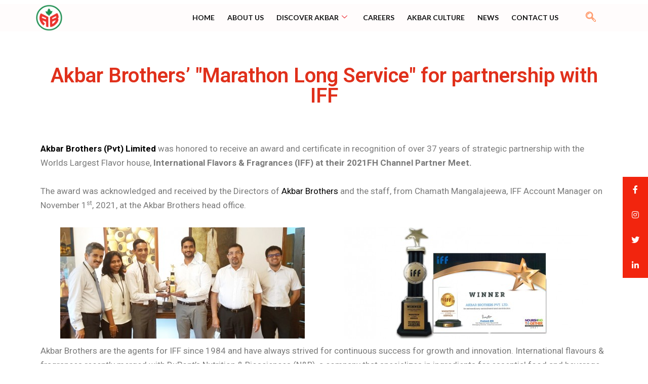

--- FILE ---
content_type: text/html; charset=UTF-8
request_url: https://www.akbargroup.lk/akbar-brothers-marathon-long-service-for-partnership-with-iff/
body_size: 20149
content:

<!DOCTYPE html>
<html lang="en-US">

<head>
	<meta charset="UTF-8">
	<meta name="viewport" content="width=device-width, initial-scale=1.0" />
		<meta name='robots' content='index, follow, max-image-preview:large, max-snippet:-1, max-video-preview:-1' />

	<!-- This site is optimized with the Yoast SEO plugin v19.13 - https://yoast.com/wordpress/plugins/seo/ -->
	<title>Food And Beverage | Akbar Group</title>
	<meta name="description" content="Akbar Brothers recognized at 2021FH Channel Partner Meet for 37-year partnership with International Flavors &amp; Fragrances (IFF)." />
	<link rel="canonical" href="https://www.akbargroup.lk/akbar-brothers-marathon-long-service-for-partnership-with-iff/" />
	<meta property="og:locale" content="en_US" />
	<meta property="og:type" content="article" />
	<meta property="og:title" content="Food And Beverage | Akbar Group" />
	<meta property="og:description" content="Akbar Brothers recognized at 2021FH Channel Partner Meet for 37-year partnership with International Flavors &amp; Fragrances (IFF)." />
	<meta property="og:url" content="https://www.akbargroup.lk/akbar-brothers-marathon-long-service-for-partnership-with-iff/" />
	<meta property="og:site_name" content="Akbar Group" />
	<meta property="article:published_time" content="2022-11-04T19:32:20+00:00" />
	<meta property="article:modified_time" content="2024-01-18T04:11:12+00:00" />
	<meta property="og:image" content="https://www.akbargroup.lk/wp-content/uploads/2022/11/IFF-3__ScaleWidthWzQ4M10.jpg" />
	<meta property="og:image:width" content="483" />
	<meta property="og:image:height" content="220" />
	<meta property="og:image:type" content="image/jpeg" />
	<meta name="author" content="admin@akbar" />
	<meta name="twitter:card" content="summary_large_image" />
	<meta name="twitter:label1" content="Written by" />
	<meta name="twitter:data1" content="admin@akbar" />
	<meta name="twitter:label2" content="Est. reading time" />
	<meta name="twitter:data2" content="2 minutes" />
	<script type="application/ld+json" class="yoast-schema-graph">{"@context":"https://schema.org","@graph":[{"@type":"WebPage","@id":"https://www.akbargroup.lk/akbar-brothers-marathon-long-service-for-partnership-with-iff/","url":"https://www.akbargroup.lk/akbar-brothers-marathon-long-service-for-partnership-with-iff/","name":"Food And Beverage | Akbar Group","isPartOf":{"@id":"https://www.akbargroup.lk/#website"},"primaryImageOfPage":{"@id":"https://www.akbargroup.lk/akbar-brothers-marathon-long-service-for-partnership-with-iff/#primaryimage"},"image":{"@id":"https://www.akbargroup.lk/akbar-brothers-marathon-long-service-for-partnership-with-iff/#primaryimage"},"thumbnailUrl":"https://www.akbargroup.lk/wp-content/uploads/2022/11/IFF-3__ScaleWidthWzQ4M10.jpg","datePublished":"2022-11-04T19:32:20+00:00","dateModified":"2024-01-18T04:11:12+00:00","author":{"@id":"https://www.akbargroup.lk/#/schema/person/dc9177ed77c412dbed176917b7552bb7"},"description":"Akbar Brothers recognized at 2021FH Channel Partner Meet for 37-year partnership with International Flavors & Fragrances (IFF).","breadcrumb":{"@id":"https://www.akbargroup.lk/akbar-brothers-marathon-long-service-for-partnership-with-iff/#breadcrumb"},"inLanguage":"en-US","potentialAction":[{"@type":"ReadAction","target":["https://www.akbargroup.lk/akbar-brothers-marathon-long-service-for-partnership-with-iff/"]}]},{"@type":"ImageObject","inLanguage":"en-US","@id":"https://www.akbargroup.lk/akbar-brothers-marathon-long-service-for-partnership-with-iff/#primaryimage","url":"https://www.akbargroup.lk/wp-content/uploads/2022/11/IFF-3__ScaleWidthWzQ4M10.jpg","contentUrl":"https://www.akbargroup.lk/wp-content/uploads/2022/11/IFF-3__ScaleWidthWzQ4M10.jpg","width":483,"height":220},{"@type":"BreadcrumbList","@id":"https://www.akbargroup.lk/akbar-brothers-marathon-long-service-for-partnership-with-iff/#breadcrumb","itemListElement":[{"@type":"ListItem","position":1,"name":"Home","item":"https://www.akbargroup.lk/"},{"@type":"ListItem","position":2,"name":"Blog","item":"https://www.akbargroup.lk/blog/"},{"@type":"ListItem","position":3,"name":"Akbar Brothers’ &#8220;Marathon Long Service&#8221; for partnership with IFF"}]},{"@type":"WebSite","@id":"https://www.akbargroup.lk/#website","url":"https://www.akbargroup.lk/","name":"Akbar Group","description":"A Brand Beyond Tea","potentialAction":[{"@type":"SearchAction","target":{"@type":"EntryPoint","urlTemplate":"https://www.akbargroup.lk/?s={search_term_string}"},"query-input":"required name=search_term_string"}],"inLanguage":"en-US"},{"@type":"Person","@id":"https://www.akbargroup.lk/#/schema/person/dc9177ed77c412dbed176917b7552bb7","name":"admin@akbar","image":{"@type":"ImageObject","inLanguage":"en-US","@id":"https://www.akbargroup.lk/#/schema/person/image/","url":"https://secure.gravatar.com/avatar/2d4a93c858d87423721dc82b24b3560d?s=96&d=mm&r=g","contentUrl":"https://secure.gravatar.com/avatar/2d4a93c858d87423721dc82b24b3560d?s=96&d=mm&r=g","caption":"admin@akbar"},"sameAs":["https://www.akbargroup.lk/"],"url":"https://www.akbargroup.lk/author/adminakbar/"}]}</script>
	<!-- / Yoast SEO plugin. -->


<link rel="alternate" type="application/rss+xml" title="Akbar Group &raquo; Feed" href="https://www.akbargroup.lk/feed/" />
<link rel="alternate" type="application/rss+xml" title="Akbar Group &raquo; Comments Feed" href="https://www.akbargroup.lk/comments/feed/" />
<link rel="alternate" type="application/rss+xml" title="Akbar Group &raquo; Akbar Brothers’ &#8220;Marathon Long Service&#8221; for partnership with IFF Comments Feed" href="https://www.akbargroup.lk/akbar-brothers-marathon-long-service-for-partnership-with-iff/feed/" />
<script>
window._wpemojiSettings = {"baseUrl":"https:\/\/s.w.org\/images\/core\/emoji\/14.0.0\/72x72\/","ext":".png","svgUrl":"https:\/\/s.w.org\/images\/core\/emoji\/14.0.0\/svg\/","svgExt":".svg","source":{"concatemoji":"https:\/\/www.akbargroup.lk\/wp-includes\/js\/wp-emoji-release.min.js?ver=6.1.9"}};
/*! This file is auto-generated */
!function(e,a,t){var n,r,o,i=a.createElement("canvas"),p=i.getContext&&i.getContext("2d");function s(e,t){var a=String.fromCharCode,e=(p.clearRect(0,0,i.width,i.height),p.fillText(a.apply(this,e),0,0),i.toDataURL());return p.clearRect(0,0,i.width,i.height),p.fillText(a.apply(this,t),0,0),e===i.toDataURL()}function c(e){var t=a.createElement("script");t.src=e,t.defer=t.type="text/javascript",a.getElementsByTagName("head")[0].appendChild(t)}for(o=Array("flag","emoji"),t.supports={everything:!0,everythingExceptFlag:!0},r=0;r<o.length;r++)t.supports[o[r]]=function(e){if(p&&p.fillText)switch(p.textBaseline="top",p.font="600 32px Arial",e){case"flag":return s([127987,65039,8205,9895,65039],[127987,65039,8203,9895,65039])?!1:!s([55356,56826,55356,56819],[55356,56826,8203,55356,56819])&&!s([55356,57332,56128,56423,56128,56418,56128,56421,56128,56430,56128,56423,56128,56447],[55356,57332,8203,56128,56423,8203,56128,56418,8203,56128,56421,8203,56128,56430,8203,56128,56423,8203,56128,56447]);case"emoji":return!s([129777,127995,8205,129778,127999],[129777,127995,8203,129778,127999])}return!1}(o[r]),t.supports.everything=t.supports.everything&&t.supports[o[r]],"flag"!==o[r]&&(t.supports.everythingExceptFlag=t.supports.everythingExceptFlag&&t.supports[o[r]]);t.supports.everythingExceptFlag=t.supports.everythingExceptFlag&&!t.supports.flag,t.DOMReady=!1,t.readyCallback=function(){t.DOMReady=!0},t.supports.everything||(n=function(){t.readyCallback()},a.addEventListener?(a.addEventListener("DOMContentLoaded",n,!1),e.addEventListener("load",n,!1)):(e.attachEvent("onload",n),a.attachEvent("onreadystatechange",function(){"complete"===a.readyState&&t.readyCallback()})),(e=t.source||{}).concatemoji?c(e.concatemoji):e.wpemoji&&e.twemoji&&(c(e.twemoji),c(e.wpemoji)))}(window,document,window._wpemojiSettings);
</script>
<style>
img.wp-smiley,
img.emoji {
	display: inline !important;
	border: none !important;
	box-shadow: none !important;
	height: 1em !important;
	width: 1em !important;
	margin: 0 0.07em !important;
	vertical-align: -0.1em !important;
	background: none !important;
	padding: 0 !important;
}
</style>
	<link rel='stylesheet' id='elementor-frontend-css' href='https://www.akbargroup.lk/wp-content/plugins/elementor/assets/css/frontend-lite.min.css?ver=3.21.5' media='all' />
<link rel='stylesheet' id='elementor-post-32-css' href='https://www.akbargroup.lk/wp-content/uploads/elementor/css/post-32.css?ver=1765775167' media='all' />
<link rel='stylesheet' id='elementor-post-56-css' href='https://www.akbargroup.lk/wp-content/uploads/elementor/css/post-56.css?ver=1765964730' media='all' />
<style id='wp-job-openings-blocks-style-inline-css'>
.wp-block-create-block-wjo-block{background-color:#21759b;border:1px dotted red;color:#fff;padding:2px}.awsm-b-row{display:-webkit-box;display:-ms-flexbox;display:-webkit-flex;display:flex;display:flexbox;-webkit-flex-flow:row wrap;margin:0 -15px;-webkit-box-orient:horizontal;-webkit-box-direction:normal;-ms-flex-flow:row wrap;flex-flow:row wrap}.awsm-b-row,.awsm-b-row *,.awsm-b-row :after,.awsm-b-row :before{-webkit-box-sizing:border-box;box-sizing:border-box}.awsm-b-grid-item{display:-webkit-box;display:-ms-flexbox;display:-webkit-flex;display:flex;float:left;padding:0 15px!important;width:33.333%;-webkit-box-orient:vertical;-webkit-box-direction:normal;-ms-flex-direction:column;flex-direction:column;-webkit-flex-direction:column}.awsm-b-grid-col-4 .awsm-b-grid-item{width:25%}.awsm-b-grid-col-2 .awsm-b-grid-item{width:50%}.awsm-b-grid-col .awsm-b-grid-item{width:100%}.awsm-b-job-hide{display:none!important}.awsm-job-show{display:block!important}.awsm-b-job-item{background:#fff;font-size:14px;padding:20px}a.awsm-b-job-item{text-decoration:none!important}.awsm-b-grid-item .awsm-b-job-item{border:1px solid #dddfe3;border-radius:2px;-webkit-box-shadow:0 1px 4px 0 rgba(0,0,0,.05);box-shadow:0 1px 4px 0 rgba(0,0,0,.05);display:-webkit-box;display:-ms-flexbox;display:-webkit-flex;display:flex;margin-bottom:30px;-webkit-box-orient:vertical;-webkit-box-direction:normal;-ms-flex-direction:column;flex-direction:column;-webkit-flex-direction:column;-webkit-box-flex:1;-ms-flex-positive:1;flex-grow:1;-webkit-flex-grow:1;-webkit-transition:all .3s ease;transition:all .3s ease}.awsm-b-grid-item .awsm-b-job-item:focus,.awsm-b-grid-item .awsm-b-job-item:hover{-webkit-box-shadow:0 3px 15px -5px rgba(0,0,0,.2);box-shadow:0 3px 15px -5px rgba(0,0,0,.2)}.awsm-b-grid-item .awsm-job-featured-image{margin-bottom:14px}.awsm-b-job-item h2.awsm-b-job-post-title{font-size:18px;margin:0 0 15px;text-align:left}.awsm-b-job-item h2.awsm-b-job-post-title a{font-size:18px}.awsm-b-grid-item .awsm-job-info{margin-bottom:10px;min-height:83px}.awsm-b-grid-item .awsm-job-info p{margin:0 0 8px}.awsm-b-job-wrap:after{clear:both;content:"";display:table}.awsm-b-filter-wrap,.awsm-b-filter-wrap *{-webkit-box-sizing:border-box;box-sizing:border-box}.awsm-b-filter-wrap{margin:0 -10px 20px}.awsm-b-filter-wrap form{display:-webkit-box;display:-webkit-flex;display:-ms-flexbox;display:flex;-webkit-flex-wrap:wrap;-ms-flex-wrap:wrap;flex-wrap:wrap}.awsm-b-filter-wrap .awsm-b-filter-items{display:none}.awsm-b-filter-wrap.awsm-b-full-width-search-filter-wrap .awsm-b-filter-item-search,.awsm-b-filter-wrap.awsm-b-full-width-search-filter-wrap .awsm-b-filter-items,.awsm-b-filter-wrap.awsm-b-no-search-filter-wrap .awsm-b-filter-items{width:100%}.awsm-b-filter-toggle{border:1px solid #ccc;border-radius:4px;display:-webkit-box;display:-webkit-flex;display:-ms-flexbox;display:flex;-webkit-flex-flow:wrap;-ms-flex-flow:wrap;flex-flow:wrap;margin:0 10px 10px;outline:none!important;padding:12px;width:46px}.awsm-b-filter-toggle.awsm-on{background:#ccc}.awsm-b-filter-toggle svg{height:20px;width:20px}.awsm-b-filter-wrap.awsm-b-no-search-filter-wrap .awsm-b-filter-toggle{width:100%;-webkit-box-align:center;-webkit-align-items:center;-ms-flex-align:center;align-items:center;-webkit-box-pack:justify;-webkit-justify-content:space-between;-ms-flex-pack:justify;justify-content:space-between;text-decoration:none}.awsm-b-filter-wrap.awsm-b-no-search-filter-wrap .awsm-b-filter-toggle svg{height:22px;width:22px}@media(min-width:768px){.awsm-b-filter-wrap .awsm-b-filter-items{display:-webkit-box!important;display:-webkit-flex!important;display:-ms-flexbox!important;display:flex!important;-webkit-flex-wrap:wrap;-ms-flex-wrap:wrap;flex-wrap:wrap;width:calc(100% - 250px)}.awsm-b-filter-toggle{display:none}.awsm-b-filter-item-search{width:250px}}.awsm-b-filter-wrap .awsm-b-filter-item{padding:0 10px 10px}.awsm-b-filter-item-search{padding:0 10px 10px;position:relative}@media(max-width:768px){.awsm-b-filter-wrap .awsm-b-filter-items{width:100%}.awsm-b-filter-item-search{width:calc(100% - 66px)}.awsm-b-filter-wrap .awsm-b-filter-item .awsm-selectric-wrapper{min-width:100%}}.awsm-b-filter-wrap .awsm-b-filter-item .awsm-b-job-form-control{min-height:48px;padding-right:58px}.awsm-b-filter-item-search .awsm-b-job-form-control{min-height:48px;padding-right:48px}.awsm-b-filter-item-search-in{position:relative}.awsm-b-filter-item-search .awsm-b-job-search-icon-wrapper{color:#ccc;cursor:pointer;font-size:16px;height:100%;line-height:48px;position:absolute;right:0;text-align:center;top:0;width:48px}.awsm-b-jobs-none-container{padding:25px}.awsm-b-jobs-none-container p{margin:0;padding:5px}.awsm-b-row .awsm-b-jobs-pagination{padding:0 15px;width:100%}.awsm-b-jobs-pagination{float:left;width:100%}.awsm-b-load-more-main a.awsm-b-load-more,.awsm-load-more-classic a.page-numbers{background:#fff;border:1px solid #dddfe3;-webkit-box-shadow:0 1px 4px 0 rgba(0,0,0,.05);box-shadow:0 1px 4px 0 rgba(0,0,0,.05);display:block;margin:0!important;outline:none!important;padding:20px;text-align:center;text-decoration:none!important;-webkit-transition:all .3s ease;transition:all .3s ease}.awsm-load-more-classic a.page-numbers,.awsm-load-more-classic span.page-numbers{font-size:90%;padding:5px 10px}.awsm-load-more-classic{text-align:center}.awsm-b-load-more-main a.awsm-load-more:focus,.awsm-b-load-more-main a.awsm-load-more:hover,.awsm-load-more-classic a.page-numbers:focus,.awsm-load-more-classic a.page-numbers:hover{-webkit-box-shadow:0 3px 15px -5px rgba(0,0,0,.2);box-shadow:0 3px 15px -5px rgba(0,0,0,.2)}.awsm-b-jobs-pagination.awsm-load-more-classic ul{list-style:none;margin:0;padding:0}.awsm-b-jobs-pagination.awsm-load-more-classic ul li{display:inline-block}.awsm-b-lists{border:1px solid #ededed}.awsm-b-list-item{width:100%}.awsm-b-list-item h2.awsm-job-b-post-title{margin-bottom:0}.awsm-b-list-item .awsm-job-featured-image{float:left;margin-right:10px}.awsm-b-list-item .awsm-job-featured-image img{height:50px;width:50px}.awsm-b-list-item .awsm-b-job-item{border-bottom:1px solid rgba(0,0,0,.13)}.awsm-b-list-item .awsm-b-job-item:after{clear:both;content:"";display:table}.awsm-b-list-left-col{float:left;width:50%}.awsm-b-list-right-col{float:left;text-align:right;width:50%}.awsm-b-list-item .awsm-job-specification-wrapper{display:inline-block;vertical-align:middle}.awsm-b-list-item .awsm-job-specification-item{display:inline-block;margin:0 15px 0 0;vertical-align:middle}a.awsm-b-job-item .awsm-job-specification-item{color:#4c4c4c}.awsm-b-list-item .awsm-job-more-container{display:inline-block;vertical-align:middle}.awsm-job-more-container .awsm-job-more span:before{content:"→"}.awsm-b-lists .awsm-b-jobs-pagination{margin-top:30px}.awsm-job-specification-item>[class^=awsm-job-icon-]{margin-right:6px}.awsm-job-specification-term:after{content:", "}.awsm-job-specification-term:last-child:after{content:""}.awsm-job-single-wrap,.awsm-job-single-wrap *,.awsm-job-single-wrap :after,.awsm-job-single-wrap :before{-webkit-box-sizing:border-box;box-sizing:border-box}.awsm-job-single-wrap{margin-bottom:1.3em}.awsm-job-single-wrap:after{clear:both;content:"";display:table}.awsm-job-content{padding-bottom:32px}.awsm-job-single-wrap.awsm-col-2 .awsm-job-content{float:left;padding-right:15px;width:55%}.awsm-job-single-wrap.awsm-col-2 .awsm-job-form{float:left;padding-left:15px;width:45%}.awsm-job-head,.awsm_job_spec_above_content{margin-bottom:20px}.awsm-job-head h1{margin:0 0 20px}.awsm-job-list-info span{margin-right:10px}.awsm-job-single-wrap .awsm-job-expiration-label{font-weight:700}.awsm-job-form-inner{background:#fff;border:1px solid #dddfe3;padding:35px}.awsm-job-form-inner h2{margin:0 0 30px}.awsm-job-form-group{margin-bottom:20px}.awsm-job-form-group input[type=checkbox],.awsm-job-form-group input[type=radio]{margin-right:5px}.awsm-job-form-group label{display:block;margin-bottom:10px}.awsm-job-form-options-container label,.awsm-job-inline-group label{display:inline;font-weight:400}.awsm-b-job-form-control{display:block;width:100%}.awsm-job-form-options-container span{display:inline-block;margin-bottom:10px;margin-left:10px}.awsm-job-submit{background:#0195ff;border:1px solid #0195ff;color:#fff;padding:10px 30px}.awsm-job-submit:focus,.awsm-job-submit:hover{background:rgba(0,0,0,0);color:#0195ff}.awsm-job-form-error{color:#db4c4c;font-weight:500}.awsm-b-job-form-control.awsm-job-form-error,.awsm-b-job-form-control.awsm-job-form-error:focus{border:1px solid #db4c4c}.awsm-error-message,.awsm-success-message{padding:12px 25px}.awsm-error-message p:empty,.awsm-success-message p:empty{display:none}.awsm-error-message p,.awsm-success-message p{margin:0!important;padding:0!important}.awsm-success-message{border:1px solid #1ea508}.awsm-error-message{border:1px solid #db4c4c}ul.awsm-error-message li{line-height:1.8em;margin-left:1.2em}.awsm-expired-message{padding:25px}.awsm-expired-message p{margin:1em 0}.awsm-job-container{margin:0 auto;max-width:1170px;padding:50px 0;width:100%}.awsm-jobs-loading{position:relative}.awsm-b-job-listings:after{content:"";height:100%;left:0;opacity:0;position:absolute;top:0;-webkit-transition:all .3s ease;transition:all .3s ease;visibility:hidden;width:100%}.awsm-b-job-listings.awsm-jobs-loading:after{opacity:1;visibility:visible}.awsm-b-sr-only{height:1px;margin:-1px;overflow:hidden;padding:0;position:absolute;width:1px;clip:rect(0,0,0,0);border:0}@media(max-width:1024px){.awsm-b-grid-col-4 .awsm-b-grid-item{width:33.333%}}@media(max-width:992px){.awsm-job-single-wrap.awsm-col-2 .awsm-job-content{padding-right:0;width:100%}.awsm-job-single-wrap.awsm-col-2 .awsm-job-form{padding-left:0;width:100%}}@media(max-width:768px){.awsm-b-grid-col-3 .awsm-b-grid-item,.awsm-b-grid-col-4 .awsm-b-grid-item,.awsm-b-grid-item{width:50%}.awsm-b-list-left-col{padding-bottom:10px;width:100%}.awsm-b-list-right-col{text-align:left;width:100%}}@media(max-width:648px){.awsm-b-grid-col-2 .awsm-b-grid-item,.awsm-b-grid-col-3 .awsm-b-grid-item,.awsm-b-grid-col-4 .awsm-b-grid-item,.awsm-b-grid-item{width:100%}.awsm-b-list-item .awsm-job-specification-wrapper{display:block;float:none;padding-bottom:5px}.awsm-b-list-item .awsm-job-more-container{display:block;float:none}}.awsm-job-form-plugin-style .awsm-b-job-form-control{border:1px solid #ccc;border-radius:4px;color:#060606;display:block;font:inherit;line-height:1;min-height:46px;padding:8px 15px;-webkit-transition:all .3s ease;transition:all .3s ease;width:100%}.awsm-job-form-plugin-style .awsm-b-job-form-control:focus{border-color:#060606;-webkit-box-shadow:none;box-shadow:none;outline:none}.awsm-job-form-plugin-style .awsm-b-job-form-control.awsm-job-form-error{border-color:#db4c4c}.awsm-job-form-plugin-style textarea.awsm-b-job-form-control{min-height:80px}.awsm-job-form-plugin-style .awsm-application-submit-btn,.awsm-job-form-plugin-style .awsm-jobs-primary-button{background:#060606;border-radius:45px;color:#fff;padding:16px 32px;-webkit-transition:all .3s ease;transition:all .3s ease}.awsm-job-form-plugin-style .awsm-application-submit-btn:focus,.awsm-job-form-plugin-style .awsm-application-submit-btn:hover,.awsm-job-form-plugin-style .awsm-jobs-primary-button:focus,.awsm-job-form-plugin-style .awsm-jobs-primary-button:hover{background:#060606;color:#fff;outline:none}.awsm-job-form-plugin-style .awsm-jobs-primary-button{cursor:pointer}.awsm-job-form-plugin-style .awsm-jobs-primary-button:disabled{opacity:.5;pointer-events:none}.awsm-job-form-plugin-style .awsm-selectric{border-color:#ccc;border-radius:4px;-webkit-box-shadow:none;box-shadow:none}.awsm-job-form-plugin-style .awsm-selectric-open .awsm-selectric{border-color:#060606}.awsm-job-form-plugin-style .awsm-selectric .label{margin-left:15px}.awsm-jobs-is-block-theme .site-branding{padding:0 2.1rem}.awsm-jobs-is-block-theme .site-content{padding:0 2.1rem 3rem}.awsm-jobs-is-block-theme .site-title{margin-bottom:0}.awsm-b-job-wrap,.awsm-b-job-wrap *{-webkit-box-sizing:border-box;box-sizing:border-box}

</style>
<link rel='stylesheet' id='awsm-jobs-general-css' href='https://www.akbargroup.lk/wp-content/plugins/wp-job-openings/assets/css/general.min.css?ver=3.5.4' media='all' />
<link rel='stylesheet' id='awsm-jobs-style-css' href='https://www.akbargroup.lk/wp-content/plugins/wp-job-openings/assets/css/style.min.css?ver=3.5.4' media='all' />
<link rel='stylesheet' id='classic-theme-styles-css' href='https://www.akbargroup.lk/wp-includes/css/classic-themes.min.css?ver=1' media='all' />
<style id='global-styles-inline-css'>
body{--wp--preset--color--black: #000000;--wp--preset--color--cyan-bluish-gray: #abb8c3;--wp--preset--color--white: #FFFFFF;--wp--preset--color--pale-pink: #f78da7;--wp--preset--color--vivid-red: #cf2e2e;--wp--preset--color--luminous-vivid-orange: #ff6900;--wp--preset--color--luminous-vivid-amber: #fcb900;--wp--preset--color--light-green-cyan: #7bdcb5;--wp--preset--color--vivid-green-cyan: #00d084;--wp--preset--color--pale-cyan-blue: #8ed1fc;--wp--preset--color--vivid-cyan-blue: #0693e3;--wp--preset--color--vivid-purple: #9b51e0;--wp--preset--color--dark-gray: #28303D;--wp--preset--color--gray: #39414D;--wp--preset--color--green: #D1E4DD;--wp--preset--color--blue: #D1DFE4;--wp--preset--color--purple: #D1D1E4;--wp--preset--color--red: #E4D1D1;--wp--preset--color--orange: #E4DAD1;--wp--preset--color--yellow: #EEEADD;--wp--preset--gradient--vivid-cyan-blue-to-vivid-purple: linear-gradient(135deg,rgba(6,147,227,1) 0%,rgb(155,81,224) 100%);--wp--preset--gradient--light-green-cyan-to-vivid-green-cyan: linear-gradient(135deg,rgb(122,220,180) 0%,rgb(0,208,130) 100%);--wp--preset--gradient--luminous-vivid-amber-to-luminous-vivid-orange: linear-gradient(135deg,rgba(252,185,0,1) 0%,rgba(255,105,0,1) 100%);--wp--preset--gradient--luminous-vivid-orange-to-vivid-red: linear-gradient(135deg,rgba(255,105,0,1) 0%,rgb(207,46,46) 100%);--wp--preset--gradient--very-light-gray-to-cyan-bluish-gray: linear-gradient(135deg,rgb(238,238,238) 0%,rgb(169,184,195) 100%);--wp--preset--gradient--cool-to-warm-spectrum: linear-gradient(135deg,rgb(74,234,220) 0%,rgb(151,120,209) 20%,rgb(207,42,186) 40%,rgb(238,44,130) 60%,rgb(251,105,98) 80%,rgb(254,248,76) 100%);--wp--preset--gradient--blush-light-purple: linear-gradient(135deg,rgb(255,206,236) 0%,rgb(152,150,240) 100%);--wp--preset--gradient--blush-bordeaux: linear-gradient(135deg,rgb(254,205,165) 0%,rgb(254,45,45) 50%,rgb(107,0,62) 100%);--wp--preset--gradient--luminous-dusk: linear-gradient(135deg,rgb(255,203,112) 0%,rgb(199,81,192) 50%,rgb(65,88,208) 100%);--wp--preset--gradient--pale-ocean: linear-gradient(135deg,rgb(255,245,203) 0%,rgb(182,227,212) 50%,rgb(51,167,181) 100%);--wp--preset--gradient--electric-grass: linear-gradient(135deg,rgb(202,248,128) 0%,rgb(113,206,126) 100%);--wp--preset--gradient--midnight: linear-gradient(135deg,rgb(2,3,129) 0%,rgb(40,116,252) 100%);--wp--preset--gradient--purple-to-yellow: linear-gradient(160deg, #D1D1E4 0%, #EEEADD 100%);--wp--preset--gradient--yellow-to-purple: linear-gradient(160deg, #EEEADD 0%, #D1D1E4 100%);--wp--preset--gradient--green-to-yellow: linear-gradient(160deg, #D1E4DD 0%, #EEEADD 100%);--wp--preset--gradient--yellow-to-green: linear-gradient(160deg, #EEEADD 0%, #D1E4DD 100%);--wp--preset--gradient--red-to-yellow: linear-gradient(160deg, #E4D1D1 0%, #EEEADD 100%);--wp--preset--gradient--yellow-to-red: linear-gradient(160deg, #EEEADD 0%, #E4D1D1 100%);--wp--preset--gradient--purple-to-red: linear-gradient(160deg, #D1D1E4 0%, #E4D1D1 100%);--wp--preset--gradient--red-to-purple: linear-gradient(160deg, #E4D1D1 0%, #D1D1E4 100%);--wp--preset--duotone--dark-grayscale: url('#wp-duotone-dark-grayscale');--wp--preset--duotone--grayscale: url('#wp-duotone-grayscale');--wp--preset--duotone--purple-yellow: url('#wp-duotone-purple-yellow');--wp--preset--duotone--blue-red: url('#wp-duotone-blue-red');--wp--preset--duotone--midnight: url('#wp-duotone-midnight');--wp--preset--duotone--magenta-yellow: url('#wp-duotone-magenta-yellow');--wp--preset--duotone--purple-green: url('#wp-duotone-purple-green');--wp--preset--duotone--blue-orange: url('#wp-duotone-blue-orange');--wp--preset--font-size--small: 18px;--wp--preset--font-size--medium: 20px;--wp--preset--font-size--large: 24px;--wp--preset--font-size--x-large: 42px;--wp--preset--font-size--extra-small: 16px;--wp--preset--font-size--normal: 20px;--wp--preset--font-size--extra-large: 40px;--wp--preset--font-size--huge: 96px;--wp--preset--font-size--gigantic: 144px;--wp--preset--spacing--20: 0.44rem;--wp--preset--spacing--30: 0.67rem;--wp--preset--spacing--40: 1rem;--wp--preset--spacing--50: 1.5rem;--wp--preset--spacing--60: 2.25rem;--wp--preset--spacing--70: 3.38rem;--wp--preset--spacing--80: 5.06rem;}:where(.is-layout-flex){gap: 0.5em;}body .is-layout-flow > .alignleft{float: left;margin-inline-start: 0;margin-inline-end: 2em;}body .is-layout-flow > .alignright{float: right;margin-inline-start: 2em;margin-inline-end: 0;}body .is-layout-flow > .aligncenter{margin-left: auto !important;margin-right: auto !important;}body .is-layout-constrained > .alignleft{float: left;margin-inline-start: 0;margin-inline-end: 2em;}body .is-layout-constrained > .alignright{float: right;margin-inline-start: 2em;margin-inline-end: 0;}body .is-layout-constrained > .aligncenter{margin-left: auto !important;margin-right: auto !important;}body .is-layout-constrained > :where(:not(.alignleft):not(.alignright):not(.alignfull)){max-width: var(--wp--style--global--content-size);margin-left: auto !important;margin-right: auto !important;}body .is-layout-constrained > .alignwide{max-width: var(--wp--style--global--wide-size);}body .is-layout-flex{display: flex;}body .is-layout-flex{flex-wrap: wrap;align-items: center;}body .is-layout-flex > *{margin: 0;}:where(.wp-block-columns.is-layout-flex){gap: 2em;}.has-black-color{color: var(--wp--preset--color--black) !important;}.has-cyan-bluish-gray-color{color: var(--wp--preset--color--cyan-bluish-gray) !important;}.has-white-color{color: var(--wp--preset--color--white) !important;}.has-pale-pink-color{color: var(--wp--preset--color--pale-pink) !important;}.has-vivid-red-color{color: var(--wp--preset--color--vivid-red) !important;}.has-luminous-vivid-orange-color{color: var(--wp--preset--color--luminous-vivid-orange) !important;}.has-luminous-vivid-amber-color{color: var(--wp--preset--color--luminous-vivid-amber) !important;}.has-light-green-cyan-color{color: var(--wp--preset--color--light-green-cyan) !important;}.has-vivid-green-cyan-color{color: var(--wp--preset--color--vivid-green-cyan) !important;}.has-pale-cyan-blue-color{color: var(--wp--preset--color--pale-cyan-blue) !important;}.has-vivid-cyan-blue-color{color: var(--wp--preset--color--vivid-cyan-blue) !important;}.has-vivid-purple-color{color: var(--wp--preset--color--vivid-purple) !important;}.has-black-background-color{background-color: var(--wp--preset--color--black) !important;}.has-cyan-bluish-gray-background-color{background-color: var(--wp--preset--color--cyan-bluish-gray) !important;}.has-white-background-color{background-color: var(--wp--preset--color--white) !important;}.has-pale-pink-background-color{background-color: var(--wp--preset--color--pale-pink) !important;}.has-vivid-red-background-color{background-color: var(--wp--preset--color--vivid-red) !important;}.has-luminous-vivid-orange-background-color{background-color: var(--wp--preset--color--luminous-vivid-orange) !important;}.has-luminous-vivid-amber-background-color{background-color: var(--wp--preset--color--luminous-vivid-amber) !important;}.has-light-green-cyan-background-color{background-color: var(--wp--preset--color--light-green-cyan) !important;}.has-vivid-green-cyan-background-color{background-color: var(--wp--preset--color--vivid-green-cyan) !important;}.has-pale-cyan-blue-background-color{background-color: var(--wp--preset--color--pale-cyan-blue) !important;}.has-vivid-cyan-blue-background-color{background-color: var(--wp--preset--color--vivid-cyan-blue) !important;}.has-vivid-purple-background-color{background-color: var(--wp--preset--color--vivid-purple) !important;}.has-black-border-color{border-color: var(--wp--preset--color--black) !important;}.has-cyan-bluish-gray-border-color{border-color: var(--wp--preset--color--cyan-bluish-gray) !important;}.has-white-border-color{border-color: var(--wp--preset--color--white) !important;}.has-pale-pink-border-color{border-color: var(--wp--preset--color--pale-pink) !important;}.has-vivid-red-border-color{border-color: var(--wp--preset--color--vivid-red) !important;}.has-luminous-vivid-orange-border-color{border-color: var(--wp--preset--color--luminous-vivid-orange) !important;}.has-luminous-vivid-amber-border-color{border-color: var(--wp--preset--color--luminous-vivid-amber) !important;}.has-light-green-cyan-border-color{border-color: var(--wp--preset--color--light-green-cyan) !important;}.has-vivid-green-cyan-border-color{border-color: var(--wp--preset--color--vivid-green-cyan) !important;}.has-pale-cyan-blue-border-color{border-color: var(--wp--preset--color--pale-cyan-blue) !important;}.has-vivid-cyan-blue-border-color{border-color: var(--wp--preset--color--vivid-cyan-blue) !important;}.has-vivid-purple-border-color{border-color: var(--wp--preset--color--vivid-purple) !important;}.has-vivid-cyan-blue-to-vivid-purple-gradient-background{background: var(--wp--preset--gradient--vivid-cyan-blue-to-vivid-purple) !important;}.has-light-green-cyan-to-vivid-green-cyan-gradient-background{background: var(--wp--preset--gradient--light-green-cyan-to-vivid-green-cyan) !important;}.has-luminous-vivid-amber-to-luminous-vivid-orange-gradient-background{background: var(--wp--preset--gradient--luminous-vivid-amber-to-luminous-vivid-orange) !important;}.has-luminous-vivid-orange-to-vivid-red-gradient-background{background: var(--wp--preset--gradient--luminous-vivid-orange-to-vivid-red) !important;}.has-very-light-gray-to-cyan-bluish-gray-gradient-background{background: var(--wp--preset--gradient--very-light-gray-to-cyan-bluish-gray) !important;}.has-cool-to-warm-spectrum-gradient-background{background: var(--wp--preset--gradient--cool-to-warm-spectrum) !important;}.has-blush-light-purple-gradient-background{background: var(--wp--preset--gradient--blush-light-purple) !important;}.has-blush-bordeaux-gradient-background{background: var(--wp--preset--gradient--blush-bordeaux) !important;}.has-luminous-dusk-gradient-background{background: var(--wp--preset--gradient--luminous-dusk) !important;}.has-pale-ocean-gradient-background{background: var(--wp--preset--gradient--pale-ocean) !important;}.has-electric-grass-gradient-background{background: var(--wp--preset--gradient--electric-grass) !important;}.has-midnight-gradient-background{background: var(--wp--preset--gradient--midnight) !important;}.has-small-font-size{font-size: var(--wp--preset--font-size--small) !important;}.has-medium-font-size{font-size: var(--wp--preset--font-size--medium) !important;}.has-large-font-size{font-size: var(--wp--preset--font-size--large) !important;}.has-x-large-font-size{font-size: var(--wp--preset--font-size--x-large) !important;}
.wp-block-navigation a:where(:not(.wp-element-button)){color: inherit;}
:where(.wp-block-columns.is-layout-flex){gap: 2em;}
.wp-block-pullquote{font-size: 1.5em;line-height: 1.6;}
</style>
<link rel='stylesheet' id='sticky-social-icons-css' href='https://www.akbargroup.lk/wp-content/plugins/sticky-social-icons/public/assets/build/css/sticky-social-icons-public.css?ver=1.2.1' media='all' />
<link rel='stylesheet' id='font-awesome-css' href='https://www.akbargroup.lk/wp-content/plugins/elementor/assets/lib/font-awesome/css/font-awesome.min.css?ver=4.7.0' media='all' />
<link rel='stylesheet' id='htbbootstrap-css' href='https://www.akbargroup.lk/wp-content/plugins/ht-mega-for-elementor/assets/css/htbbootstrap.css?ver=3.0.2' media='all' />
<link rel='stylesheet' id='htmega-animation-css' href='https://www.akbargroup.lk/wp-content/plugins/ht-mega-for-elementor/assets/css/animation.css?ver=3.0.2' media='all' />
<link rel='stylesheet' id='htmega-keyframes-css' href='https://www.akbargroup.lk/wp-content/plugins/ht-mega-for-elementor/assets/css/htmega-keyframes.css?ver=3.0.2' media='all' />
<link rel='stylesheet' id='htmega-global-style-min-css' href='https://www.akbargroup.lk/wp-content/plugins/ht-mega-for-elementor/assets/css/htmega-global-style.min.css?ver=3.0.2' media='all' />
<link rel='stylesheet' id='cute-alert-css' href='https://www.akbargroup.lk/wp-content/plugins/metform/public/assets/lib/cute-alert/style.css?ver=4.1.0' media='all' />
<link rel='stylesheet' id='text-editor-style-css' href='https://www.akbargroup.lk/wp-content/plugins/metform/public/assets/css/text-editor.css?ver=4.1.0' media='all' />
<link rel='stylesheet' id='twenty-twenty-one-style-css' href='https://www.akbargroup.lk/wp-content/themes/twentytwentyone/style.css?ver=1.6' media='all' />
<style id='twenty-twenty-one-style-inline-css'>
:root{--global--color-background: #ffffff;--global--color-primary: #000;--global--color-secondary: #000;--button--color-background: #000;--button--color-text-hover: #000;}
</style>
<link rel='stylesheet' id='twenty-twenty-one-print-style-css' href='https://www.akbargroup.lk/wp-content/themes/twentytwentyone/assets/css/print.css?ver=1.6' media='print' />
<link rel='stylesheet' id='elementor-icons-css' href='https://www.akbargroup.lk/wp-content/plugins/elementor/assets/lib/eicons/css/elementor-icons.min.css?ver=5.29.0' media='all' />
<link rel='stylesheet' id='swiper-css' href='https://www.akbargroup.lk/wp-content/plugins/elementor/assets/lib/swiper/v8/css/swiper.min.css?ver=8.4.5' media='all' />
<link rel='stylesheet' id='elementor-post-10-css' href='https://www.akbargroup.lk/wp-content/uploads/elementor/css/post-10.css?ver=1765775164' media='all' />
<link rel='stylesheet' id='she-header-style-css' href='https://www.akbargroup.lk/wp-content/plugins/sticky-header-effects-for-elementor/assets/css/she-header-style.css?ver=2.1.6' media='all' />
<link rel='stylesheet' id='elementor-global-css' href='https://www.akbargroup.lk/wp-content/uploads/elementor/css/global.css?ver=1765775165' media='all' />
<link rel='stylesheet' id='elementor-post-399-css' href='https://www.akbargroup.lk/wp-content/uploads/elementor/css/post-399.css?ver=1765785605' media='all' />
<link rel='stylesheet' id='ekit-widget-styles-css' href='https://www.akbargroup.lk/wp-content/plugins/elementskit-lite/widgets/init/assets/css/widget-styles.css?ver=3.7.7' media='all' />
<link rel='stylesheet' id='ekit-responsive-css' href='https://www.akbargroup.lk/wp-content/plugins/elementskit-lite/widgets/init/assets/css/responsive.css?ver=3.7.7' media='all' />
<link rel='stylesheet' id='google-fonts-1-css' href='https://fonts.googleapis.com/css?family=Lato%3A100%2C100italic%2C200%2C200italic%2C300%2C300italic%2C400%2C400italic%2C500%2C500italic%2C600%2C600italic%2C700%2C700italic%2C800%2C800italic%2C900%2C900italic%7CRoboto%3A100%2C100italic%2C200%2C200italic%2C300%2C300italic%2C400%2C400italic%2C500%2C500italic%2C600%2C600italic%2C700%2C700italic%2C800%2C800italic%2C900%2C900italic%7CRoboto+Slab%3A100%2C100italic%2C200%2C200italic%2C300%2C300italic%2C400%2C400italic%2C500%2C500italic%2C600%2C600italic%2C700%2C700italic%2C800%2C800italic%2C900%2C900italic&#038;display=auto&#038;ver=6.1.9' media='all' />
<link rel='stylesheet' id='elementor-icons-ekiticons-css' href='https://www.akbargroup.lk/wp-content/plugins/elementskit-lite/modules/elementskit-icon-pack/assets/css/ekiticons.css?ver=3.7.7' media='all' />
<link rel='stylesheet' id='elementor-icons-shared-0-css' href='https://www.akbargroup.lk/wp-content/plugins/elementor/assets/lib/font-awesome/css/fontawesome.min.css?ver=5.15.3' media='all' />
<link rel='stylesheet' id='elementor-icons-fa-brands-css' href='https://www.akbargroup.lk/wp-content/plugins/elementor/assets/lib/font-awesome/css/brands.min.css?ver=5.15.3' media='all' />
<link rel="preconnect" href="https://fonts.gstatic.com/" crossorigin><!--n2css--><!--n2js--><script src='https://www.akbargroup.lk/wp-includes/js/jquery/jquery.min.js?ver=3.6.1' id='jquery-core-js'></script>
<script src='https://www.akbargroup.lk/wp-includes/js/jquery/jquery-migrate.min.js?ver=3.3.2' id='jquery-migrate-js'></script>
<script src='https://www.akbargroup.lk/wp-content/plugins/sticky-header-effects-for-elementor/assets/js/she-header.js?ver=2.1.6' id='she-header-js'></script>
<link rel="https://api.w.org/" href="https://www.akbargroup.lk/wp-json/" /><link rel="alternate" type="application/json" href="https://www.akbargroup.lk/wp-json/wp/v2/posts/399" /><link rel="EditURI" type="application/rsd+xml" title="RSD" href="https://www.akbargroup.lk/xmlrpc.php?rsd" />
<link rel="wlwmanifest" type="application/wlwmanifest+xml" href="https://www.akbargroup.lk/wp-includes/wlwmanifest.xml" />
<meta name="generator" content="WordPress 6.1.9" />
<link rel='shortlink' href='https://www.akbargroup.lk/?p=399' />
<link rel="alternate" type="application/json+oembed" href="https://www.akbargroup.lk/wp-json/oembed/1.0/embed?url=https%3A%2F%2Fwww.akbargroup.lk%2Fakbar-brothers-marathon-long-service-for-partnership-with-iff%2F" />
<link rel="alternate" type="text/xml+oembed" href="https://www.akbargroup.lk/wp-json/oembed/1.0/embed?url=https%3A%2F%2Fwww.akbargroup.lk%2Fakbar-brothers-marathon-long-service-for-partnership-with-iff%2F&#038;format=xml" />
<style id="sticky-social-icons-styles">#sticky-social-icons-container{top: 350px}#sticky-social-icons-container li a{font-size: 16px; width: 50px; height:50px; }#sticky-social-icons-container.with-animation li a:hover{width: 60px; }#sticky-social-icons-container li a.fab-fa-facebook-f{color: #fff; background: #f2250e; }#sticky-social-icons-container li a.fab-fa-facebook-f:hover{color: #fff; background: #0d8e4c; }#sticky-social-icons-container li a.fab-fa-instagram{color: #fff; background: #f2250e; }#sticky-social-icons-container li a.fab-fa-instagram:hover{color: #fff; background: #0d8e4c; }#sticky-social-icons-container li a.fab-fa-twitter{color: #fff; background: #f2250e; }#sticky-social-icons-container li a.fab-fa-twitter:hover{color: #fff; background: #0d8e4c; }#sticky-social-icons-container li a.fab-fa-linkedin-in{color: #fff; background: #f2250e; }#sticky-social-icons-container li a.fab-fa-linkedin-in:hover{color: #fff; background: #0d8e4c; }@media( max-width: 415px ){#sticky-social-icons-container li a{font-size: 13.6px; width: 42.5px; height:42.5px; }}</style><link rel="pingback" href="https://www.akbargroup.lk/xmlrpc.php"><meta name="generator" content="Elementor 3.21.5; features: e_optimized_assets_loading, e_optimized_css_loading, additional_custom_breakpoints; settings: css_print_method-external, google_font-enabled, font_display-auto">
<style id="custom-background-css">
body.custom-background { background-color: #ffffff; }
</style>
	<link rel="icon" href="https://www.akbargroup.lk/wp-content/uploads/2022/11/cropped-akbar-logo-white-e1667406890135-32x32.png" sizes="32x32" />
<link rel="icon" href="https://www.akbargroup.lk/wp-content/uploads/2022/11/cropped-akbar-logo-white-e1667406890135-192x192.png" sizes="192x192" />
<link rel="apple-touch-icon" href="https://www.akbargroup.lk/wp-content/uploads/2022/11/cropped-akbar-logo-white-e1667406890135-180x180.png" />
<meta name="msapplication-TileImage" content="https://www.akbargroup.lk/wp-content/uploads/2022/11/cropped-akbar-logo-white-e1667406890135-270x270.png" />
		<style id="wp-custom-css">
			

.ekit-wid-con .image-card-v2 .profile-image-card::before {
    background-color: #EC1F27;
    top: 20px;
    left: 20px;
    right: 20px;
    bottom: 20px;
    width: auto;
    height: auto;
    -webkit-transform: scale(2);
    transform: scale(2);
    opacity: 0;
}

ul {
    list-style-type: none;
}

/*job page*/
.btn-style {
    display: inline-block;
    line-height: 1;
    background-color: #eb342e;
    font-size: 15px;
    padding: 10px 24px;
    border-radius: 3px;
    color: #fff;
    fill: #fff;
    text-align: center;
    -webkit-transition: all .3s;
    -o-transition: all .3s;
    transition: all .3s;
}
/*Glass Effect CSS*/

.member-info{
    height: 60px;
    position: absolute;
    backdrop-filter: blur(15px);
    bottom: 0;
    transition: .5s ease-in-out;
	
}
.member-info:hover{
	height:90px;	
	
}



input[type=submit]:not(:hover):not(:active):not(.has-background){
	background-color: #cf2e2e;
}


.singular .entry-header {
    border-bottom: 3px solid var(--global--color-border);
    padding-bottom: calc(2 * var(--global--spacing-vertical));
    margin-bottom: calc(1 * var(--global--spacing-vertical));
	

}


:root{
	--global--font-size-page-title:40px;
}


.awsm-job-form{
	display:none;
}

.nav-previous{
	display:none;
}

ul {
    list-style-type: disc;
}


.singular .entry-title{
	margin-top: 100px;
}


.post-navigation .nav-next:last-child{
	display:none;
}		</style>
		</head>

<body class="post-template post-template-elementor_header_footer single single-post postid-399 single-format-standard custom-background wp-embed-responsive is-light-theme has-background-white no-js singular has-main-navigation elementor-default elementor-template-full-width elementor-kit-10 elementor-page elementor-page-399">

	<svg xmlns="http://www.w3.org/2000/svg" viewBox="0 0 0 0" width="0" height="0" focusable="false" role="none" style="visibility: hidden; position: absolute; left: -9999px; overflow: hidden;" ><defs><filter id="wp-duotone-dark-grayscale"><feColorMatrix color-interpolation-filters="sRGB" type="matrix" values=" .299 .587 .114 0 0 .299 .587 .114 0 0 .299 .587 .114 0 0 .299 .587 .114 0 0 " /><feComponentTransfer color-interpolation-filters="sRGB" ><feFuncR type="table" tableValues="0 0.49803921568627" /><feFuncG type="table" tableValues="0 0.49803921568627" /><feFuncB type="table" tableValues="0 0.49803921568627" /><feFuncA type="table" tableValues="1 1" /></feComponentTransfer><feComposite in2="SourceGraphic" operator="in" /></filter></defs></svg><svg xmlns="http://www.w3.org/2000/svg" viewBox="0 0 0 0" width="0" height="0" focusable="false" role="none" style="visibility: hidden; position: absolute; left: -9999px; overflow: hidden;" ><defs><filter id="wp-duotone-grayscale"><feColorMatrix color-interpolation-filters="sRGB" type="matrix" values=" .299 .587 .114 0 0 .299 .587 .114 0 0 .299 .587 .114 0 0 .299 .587 .114 0 0 " /><feComponentTransfer color-interpolation-filters="sRGB" ><feFuncR type="table" tableValues="0 1" /><feFuncG type="table" tableValues="0 1" /><feFuncB type="table" tableValues="0 1" /><feFuncA type="table" tableValues="1 1" /></feComponentTransfer><feComposite in2="SourceGraphic" operator="in" /></filter></defs></svg><svg xmlns="http://www.w3.org/2000/svg" viewBox="0 0 0 0" width="0" height="0" focusable="false" role="none" style="visibility: hidden; position: absolute; left: -9999px; overflow: hidden;" ><defs><filter id="wp-duotone-purple-yellow"><feColorMatrix color-interpolation-filters="sRGB" type="matrix" values=" .299 .587 .114 0 0 .299 .587 .114 0 0 .299 .587 .114 0 0 .299 .587 .114 0 0 " /><feComponentTransfer color-interpolation-filters="sRGB" ><feFuncR type="table" tableValues="0.54901960784314 0.98823529411765" /><feFuncG type="table" tableValues="0 1" /><feFuncB type="table" tableValues="0.71764705882353 0.25490196078431" /><feFuncA type="table" tableValues="1 1" /></feComponentTransfer><feComposite in2="SourceGraphic" operator="in" /></filter></defs></svg><svg xmlns="http://www.w3.org/2000/svg" viewBox="0 0 0 0" width="0" height="0" focusable="false" role="none" style="visibility: hidden; position: absolute; left: -9999px; overflow: hidden;" ><defs><filter id="wp-duotone-blue-red"><feColorMatrix color-interpolation-filters="sRGB" type="matrix" values=" .299 .587 .114 0 0 .299 .587 .114 0 0 .299 .587 .114 0 0 .299 .587 .114 0 0 " /><feComponentTransfer color-interpolation-filters="sRGB" ><feFuncR type="table" tableValues="0 1" /><feFuncG type="table" tableValues="0 0.27843137254902" /><feFuncB type="table" tableValues="0.5921568627451 0.27843137254902" /><feFuncA type="table" tableValues="1 1" /></feComponentTransfer><feComposite in2="SourceGraphic" operator="in" /></filter></defs></svg><svg xmlns="http://www.w3.org/2000/svg" viewBox="0 0 0 0" width="0" height="0" focusable="false" role="none" style="visibility: hidden; position: absolute; left: -9999px; overflow: hidden;" ><defs><filter id="wp-duotone-midnight"><feColorMatrix color-interpolation-filters="sRGB" type="matrix" values=" .299 .587 .114 0 0 .299 .587 .114 0 0 .299 .587 .114 0 0 .299 .587 .114 0 0 " /><feComponentTransfer color-interpolation-filters="sRGB" ><feFuncR type="table" tableValues="0 0" /><feFuncG type="table" tableValues="0 0.64705882352941" /><feFuncB type="table" tableValues="0 1" /><feFuncA type="table" tableValues="1 1" /></feComponentTransfer><feComposite in2="SourceGraphic" operator="in" /></filter></defs></svg><svg xmlns="http://www.w3.org/2000/svg" viewBox="0 0 0 0" width="0" height="0" focusable="false" role="none" style="visibility: hidden; position: absolute; left: -9999px; overflow: hidden;" ><defs><filter id="wp-duotone-magenta-yellow"><feColorMatrix color-interpolation-filters="sRGB" type="matrix" values=" .299 .587 .114 0 0 .299 .587 .114 0 0 .299 .587 .114 0 0 .299 .587 .114 0 0 " /><feComponentTransfer color-interpolation-filters="sRGB" ><feFuncR type="table" tableValues="0.78039215686275 1" /><feFuncG type="table" tableValues="0 0.94901960784314" /><feFuncB type="table" tableValues="0.35294117647059 0.47058823529412" /><feFuncA type="table" tableValues="1 1" /></feComponentTransfer><feComposite in2="SourceGraphic" operator="in" /></filter></defs></svg><svg xmlns="http://www.w3.org/2000/svg" viewBox="0 0 0 0" width="0" height="0" focusable="false" role="none" style="visibility: hidden; position: absolute; left: -9999px; overflow: hidden;" ><defs><filter id="wp-duotone-purple-green"><feColorMatrix color-interpolation-filters="sRGB" type="matrix" values=" .299 .587 .114 0 0 .299 .587 .114 0 0 .299 .587 .114 0 0 .299 .587 .114 0 0 " /><feComponentTransfer color-interpolation-filters="sRGB" ><feFuncR type="table" tableValues="0.65098039215686 0.40392156862745" /><feFuncG type="table" tableValues="0 1" /><feFuncB type="table" tableValues="0.44705882352941 0.4" /><feFuncA type="table" tableValues="1 1" /></feComponentTransfer><feComposite in2="SourceGraphic" operator="in" /></filter></defs></svg><svg xmlns="http://www.w3.org/2000/svg" viewBox="0 0 0 0" width="0" height="0" focusable="false" role="none" style="visibility: hidden; position: absolute; left: -9999px; overflow: hidden;" ><defs><filter id="wp-duotone-blue-orange"><feColorMatrix color-interpolation-filters="sRGB" type="matrix" values=" .299 .587 .114 0 0 .299 .587 .114 0 0 .299 .587 .114 0 0 .299 .587 .114 0 0 " /><feComponentTransfer color-interpolation-filters="sRGB" ><feFuncR type="table" tableValues="0.098039215686275 1" /><feFuncG type="table" tableValues="0 0.66274509803922" /><feFuncB type="table" tableValues="0.84705882352941 0.41960784313725" /><feFuncA type="table" tableValues="1 1" /></feComponentTransfer><feComposite in2="SourceGraphic" operator="in" /></filter></defs></svg>
			<a class="skip-link screen-reader-text" href="#content">
			Skip to content		</a>
	
	
	<div class="ekit-template-content-markup ekit-template-content-header ekit-template-content-theme-support">
		<style>.elementor-32 .elementor-element.elementor-element-1a90064a:not(.elementor-motion-effects-element-type-background), .elementor-32 .elementor-element.elementor-element-1a90064a > .elementor-motion-effects-container > .elementor-motion-effects-layer{background-color:#FFFFFF;}.elementor-32 .elementor-element.elementor-element-1a90064a{transition:background 0.3s, border 0.3s, border-radius 0.3s, box-shadow 0.3s;margin-top:0px;margin-bottom:0px;padding:8px 0px 8px 0px;z-index:1;}.elementor-32 .elementor-element.elementor-element-1a90064a > .elementor-background-overlay{transition:background 0.3s, border-radius 0.3s, opacity 0.3s;}.elementor-32 .elementor-element.elementor-element-18050791 > .elementor-widget-wrap > .elementor-widget:not(.elementor-widget__width-auto):not(.elementor-widget__width-initial):not(:last-child):not(.elementor-absolute){margin-bottom:0px;}.elementor-32 .elementor-element.elementor-element-18050791 > .elementor-element-populated{padding:0px 0px 0px 0px;}.elementor-32 .elementor-element.elementor-element-7be9ec6e > .elementor-container > .elementor-column > .elementor-widget-wrap{align-content:center;align-items:center;}.elementor-32 .elementor-element.elementor-element-7be9ec6e:not(.elementor-motion-effects-element-type-background), .elementor-32 .elementor-element.elementor-element-7be9ec6e > .elementor-motion-effects-container > .elementor-motion-effects-layer{background-color:#FFFCFC;}.elementor-32 .elementor-element.elementor-element-7be9ec6e{transition:background 0.3s, border 0.3s, border-radius 0.3s, box-shadow 0.3s;padding:0px 0px 0px 0px;z-index:999;}.elementor-32 .elementor-element.elementor-element-7be9ec6e > .elementor-background-overlay{transition:background 0.3s, border-radius 0.3s, opacity 0.3s;}.elementor-32 .elementor-element.elementor-element-370fc3a1 > .elementor-widget-wrap > .elementor-widget:not(.elementor-widget__width-auto):not(.elementor-widget__width-initial):not(:last-child):not(.elementor-absolute){margin-bottom:0px;}.elementor-32 .elementor-element.elementor-element-370fc3a1 > .elementor-element-populated{padding:0px 0px 0px 0px;}.elementor-32 .elementor-element.elementor-element-23a3d8b{width:var( --container-widget-width, 100.203% );max-width:100.203%;--container-widget-width:100.203%;--container-widget-flex-grow:0;text-align:left;}.elementor-32 .elementor-element.elementor-element-23a3d8b > .elementor-widget-container{margin:0px 0px 0px 0px;padding:0px 0px 0px 0px;}.elementor-32 .elementor-element.elementor-element-23a3d8b.elementor-element{--flex-grow:0;--flex-shrink:0;}.elementor-32 .elementor-element.elementor-element-23a3d8b img{width:100%;max-width:100%;height:54px;}.elementor-bc-flex-widget .elementor-32 .elementor-element.elementor-element-6d7698a0.elementor-column .elementor-widget-wrap{align-items:center;}.elementor-32 .elementor-element.elementor-element-6d7698a0.elementor-column.elementor-element[data-element_type="column"] > .elementor-widget-wrap.elementor-element-populated{align-content:center;align-items:center;}.elementor-32 .elementor-element.elementor-element-6d7698a0 > .elementor-widget-wrap > .elementor-widget:not(.elementor-widget__width-auto):not(.elementor-widget__width-initial):not(:last-child):not(.elementor-absolute){margin-bottom:0px;}.elementor-32 .elementor-element.elementor-element-6d7698a0 > .elementor-element-populated{margin:0px 0px 0px 0px;--e-column-margin-right:0px;--e-column-margin-left:0px;padding:0px 15px 0px 15px;}.elementor-32 .elementor-element.elementor-element-39354432 > .elementor-widget-container{margin:-2px 0px 0px 0px;padding:0px 0px 0px 0px;}.elementor-32 .elementor-element.elementor-element-39354432{z-index:17;}.elementor-32 .elementor-element.elementor-element-39354432 .elementskit-menu-container{height:30px;border-radius:0px 0px 0px 0px;}.elementor-32 .elementor-element.elementor-element-39354432 .elementskit-navbar-nav li a .ekit-menu-icon{padding:0px 0px 0px 0px;}.elementor-32 .elementor-element.elementor-element-39354432 .elementskit-navbar-nav > li > a{font-family:"Lato", Sans-serif;font-size:14px;font-weight:700;text-transform:uppercase;color:#131314;padding:0px 32px 0px 25px;}.elementor-32 .elementor-element.elementor-element-39354432 .elementskit-navbar-nav > li > a:hover{color:#EC1F27;}.elementor-32 .elementor-element.elementor-element-39354432 .elementskit-navbar-nav > li > a:focus{color:#EC1F27;}.elementor-32 .elementor-element.elementor-element-39354432 .elementskit-navbar-nav > li > a:active{color:#EC1F27;}.elementor-32 .elementor-element.elementor-element-39354432 .elementskit-navbar-nav > li:hover > a{color:#EC1F27;}.elementor-32 .elementor-element.elementor-element-39354432 .elementskit-navbar-nav > li:hover > a .elementskit-submenu-indicator{color:#EC1F27;}.elementor-32 .elementor-element.elementor-element-39354432 .elementskit-navbar-nav > li > a:hover .elementskit-submenu-indicator{color:#EC1F27;}.elementor-32 .elementor-element.elementor-element-39354432 .elementskit-navbar-nav > li > a:focus .elementskit-submenu-indicator{color:#EC1F27;}.elementor-32 .elementor-element.elementor-element-39354432 .elementskit-navbar-nav > li > a:active .elementskit-submenu-indicator{color:#EC1F27;}.elementor-32 .elementor-element.elementor-element-39354432 .elementskit-navbar-nav > li.current-menu-item > a{color:#EC1F27;}.elementor-32 .elementor-element.elementor-element-39354432 .elementskit-navbar-nav > li.current-menu-ancestor > a{color:#EC1F27;}.elementor-32 .elementor-element.elementor-element-39354432 .elementskit-navbar-nav > li.current-menu-ancestor > a .elementskit-submenu-indicator{color:#EC1F27;}.elementor-32 .elementor-element.elementor-element-39354432 .elementskit-navbar-nav > li{margin:0px -32px 0px 0px;}.elementor-32 .elementor-element.elementor-element-39354432 .elementskit-navbar-nav > li > a .elementskit-submenu-indicator{color:#EC1F27;fill:#EC1F27;}.elementor-32 .elementor-element.elementor-element-39354432 .elementskit-navbar-nav > li > a .ekit-submenu-indicator-icon{color:#EC1F27;fill:#EC1F27;}.elementor-32 .elementor-element.elementor-element-39354432 .elementskit-navbar-nav .elementskit-submenu-panel > li > a{font-family:"Lato", Sans-serif;font-size:14px;font-weight:700;text-transform:uppercase;padding:15px 15px 15px 15px;color:#0D0E0E;}.elementor-32 .elementor-element.elementor-element-39354432 .elementskit-navbar-nav .elementskit-submenu-panel > li > a:hover{color:#F7F2F2;}.elementor-32 .elementor-element.elementor-element-39354432 .elementskit-navbar-nav .elementskit-submenu-panel > li > a:focus{color:#F7F2F2;}.elementor-32 .elementor-element.elementor-element-39354432 .elementskit-navbar-nav .elementskit-submenu-panel > li > a:active{color:#F7F2F2;}.elementor-32 .elementor-element.elementor-element-39354432 .elementskit-navbar-nav .elementskit-submenu-panel > li:hover > a{color:#F7F2F2;}
					.elementor-32 .elementor-element.elementor-element-39354432 .elementskit-navbar-nav .elementskit-submenu-panel > li > a:hover,
					.elementor-32 .elementor-element.elementor-element-39354432 .elementskit-navbar-nav .elementskit-submenu-panel > li > a:focus,
					.elementor-32 .elementor-element.elementor-element-39354432 .elementskit-navbar-nav .elementskit-submenu-panel > li > a:active,
					.elementor-32 .elementor-element.elementor-element-39354432 .elementskit-navbar-nav .elementskit-submenu-panel > li:hover > a{background-color:transparent;background-image:linear-gradient(180deg, #EC1F27 0%, #f2295b 100%);}.elementor-32 .elementor-element.elementor-element-39354432 .elementskit-navbar-nav .elementskit-submenu-panel > li.current-menu-item > a{color:#F7F3F4 !important;background-color:#EC1F27;}.elementor-32 .elementor-element.elementor-element-39354432 .elementskit-submenu-panel{padding:15px 0px 15px 0px;}.elementor-32 .elementor-element.elementor-element-39354432 .elementskit-navbar-nav .elementskit-submenu-panel{border-radius:0px 0px 0px 0px;min-width:220px;box-shadow:0px 0px 10px 0px rgba(0,0,0,0.12);}.elementor-32 .elementor-element.elementor-element-39354432 .elementskit-menu-hamburger{float:right;background-color:#02010100;border-style:solid;border-color:#E50E0E;}.elementor-32 .elementor-element.elementor-element-39354432 .elementskit-menu-hamburger .elementskit-menu-hamburger-icon{background-color:#F60A0A;}.elementor-32 .elementor-element.elementor-element-39354432 .elementskit-menu-hamburger > .ekit-menu-icon{color:#F60A0A;}.elementor-32 .elementor-element.elementor-element-39354432 .elementskit-menu-hamburger:hover{background-color:#F10D0D;}.elementor-32 .elementor-element.elementor-element-39354432 .elementskit-menu-hamburger:hover .elementskit-menu-hamburger-icon{background-color:rgba(255,255,255,0.5);}.elementor-32 .elementor-element.elementor-element-39354432 .elementskit-menu-hamburger:hover > .ekit-menu-icon{color:rgba(255,255,255,0.5);}.elementor-32 .elementor-element.elementor-element-39354432 .elementskit-menu-close{background-color:#F1EBEB;color:#EC1F27;}.elementor-32 .elementor-element.elementor-element-39354432 .elementskit-menu-close:hover{color:rgba(0, 0, 0, 0.5);}.elementor-32 .elementor-element.elementor-element-46fad965.elementor-column > .elementor-widget-wrap{justify-content:flex-end;}.elementor-32 .elementor-element.elementor-element-46fad965 > .elementor-widget-wrap > .elementor-widget:not(.elementor-widget__width-auto):not(.elementor-widget__width-initial):not(:last-child):not(.elementor-absolute){margin-bottom:0px;}.elementor-32 .elementor-element.elementor-element-46fad965 > .elementor-element-populated{padding:0px 15px 0px 15px;}.elementor-32 .elementor-element.elementor-element-11b6e52b{width:auto;max-width:auto;}.elementor-32 .elementor-element.elementor-element-11b6e52b .ekit_navsearch-button :is(i, svg){font-size:18px;}.elementor-32 .elementor-element.elementor-element-11b6e52b .ekit_navsearch-button, .elementor-32 .elementor-element.elementor-element-11b6e52b .ekit_search-button{color:#ff5e13;fill:#ff5e13;}.elementor-32 .elementor-element.elementor-element-11b6e52b .ekit_navsearch-button{margin:0px 0px 0px 0px;padding:0px 0px 0px 0px;width:40px;height:40px;line-height:40px;text-align:center;}@media(max-width:1024px){.elementor-32 .elementor-element.elementor-element-7be9ec6e{padding:10px 0px 10px 0px;}.elementor-32 .elementor-element.elementor-element-39354432 .elementskit-nav-identity-panel{padding:10px 0px 10px 0px;}.elementor-32 .elementor-element.elementor-element-39354432 .elementskit-menu-container{max-width:350px;border-radius:0px 0px 0px 0px;}.elementor-32 .elementor-element.elementor-element-39354432 .elementskit-navbar-nav > li > a{color:#000000;padding:10px 15px 10px 15px;}.elementor-32 .elementor-element.elementor-element-39354432 .elementskit-navbar-nav .elementskit-submenu-panel > li > a{padding:15px 15px 15px 15px;}.elementor-32 .elementor-element.elementor-element-39354432 .elementskit-navbar-nav .elementskit-submenu-panel{border-radius:0px 0px 0px 0px;}.elementor-32 .elementor-element.elementor-element-39354432 .elementskit-menu-hamburger{padding:8px 8px 8px 8px;width:45px;border-radius:3px;}.elementor-32 .elementor-element.elementor-element-39354432 .elementskit-menu-close{padding:8px 8px 8px 8px;margin:12px 12px 12px 12px;width:45px;border-radius:3px;}.elementor-32 .elementor-element.elementor-element-39354432 .elementskit-nav-logo > img{max-width:160px;max-height:60px;}.elementor-32 .elementor-element.elementor-element-39354432 .elementskit-nav-logo{margin:5px 0px 5px 0px;padding:5px 5px 5px 5px;}}@media(max-width:767px){.elementor-32 .elementor-element.elementor-element-1a90064a{z-index:2;}.elementor-32 .elementor-element.elementor-element-18050791{z-index:1;}.elementor-32 .elementor-element.elementor-element-370fc3a1{width:50%;z-index:1;}.elementor-32 .elementor-element.elementor-element-23a3d8b{width:var( --container-widget-width, 56.359px );max-width:56.359px;--container-widget-width:56.359px;--container-widget-flex-grow:0;z-index:1;text-align:left;}.elementor-32 .elementor-element.elementor-element-23a3d8b > .elementor-widget-container{margin:0rem 0rem 0rem 1rem;}.elementor-32 .elementor-element.elementor-element-23a3d8b img{height:40px;}.elementor-32 .elementor-element.elementor-element-6d7698a0{width:30%;z-index:1;}.elementor-32 .elementor-element.elementor-element-39354432 .elementskit-navbar-nav-default .elementskit-dropdown-has>a .elementskit-submenu-indicator{margin:0px 0px 0px 0px;}.elementor-32 .elementor-element.elementor-element-39354432 .elementskit-navbar-nav-default .elementskit-dropdown-has>a .ekit-submenu-indicator-icon{margin:0px 0px 0px 0px;}.elementor-32 .elementor-element.elementor-element-39354432 .elementskit-menu-hamburger{border-width:3px 3px 3px 3px;}.elementor-32 .elementor-element.elementor-element-39354432 .elementskit-nav-logo > img{max-width:120px;max-height:50px;}.elementor-32 .elementor-element.elementor-element-46fad965{width:20%;z-index:1;}}@media(min-width:768px){.elementor-32 .elementor-element.elementor-element-370fc3a1{width:4.737%;}.elementor-32 .elementor-element.elementor-element-6d7698a0{width:87.226%;}.elementor-32 .elementor-element.elementor-element-46fad965{width:7.369%;}}@media(max-width:1024px) and (min-width:768px){.elementor-32 .elementor-element.elementor-element-370fc3a1{width:30%;}.elementor-32 .elementor-element.elementor-element-6d7698a0{width:60%;}.elementor-32 .elementor-element.elementor-element-46fad965{width:10%;}}</style>		<div data-elementor-type="wp-post" data-elementor-id="32" class="elementor elementor-32">
						<header class="elementor-section elementor-top-section elementor-element elementor-element-1a90064a elementor-section-full_width elementor-reverse-tablet elementor-reverse-mobile elementor-section-height-default elementor-section-height-default" data-id="1a90064a" data-element_type="section" data-settings="{&quot;background_background&quot;:&quot;classic&quot;}">
						<div class="elementor-container elementor-column-gap-default">
					<div class="elementor-column elementor-col-100 elementor-top-column elementor-element elementor-element-18050791" data-id="18050791" data-element_type="column">
			<div class="elementor-widget-wrap elementor-element-populated">
						<header class="elementor-section elementor-inner-section elementor-element elementor-element-7be9ec6e elementor-section-content-middle she-header-yes elementor-section-boxed elementor-section-height-default elementor-section-height-default" data-id="7be9ec6e" data-element_type="section" data-settings="{&quot;background_background&quot;:&quot;classic&quot;,&quot;transparent&quot;:&quot;yes&quot;,&quot;shrink_header&quot;:&quot;yes&quot;,&quot;custom_height_header&quot;:{&quot;unit&quot;:&quot;px&quot;,&quot;size&quot;:50,&quot;sizes&quot;:[]},&quot;shrink_header_logo&quot;:&quot;yes&quot;,&quot;transparent_on&quot;:[&quot;desktop&quot;,&quot;tablet&quot;,&quot;mobile&quot;],&quot;scroll_distance&quot;:{&quot;unit&quot;:&quot;px&quot;,&quot;size&quot;:60,&quot;sizes&quot;:[]},&quot;scroll_distance_tablet&quot;:{&quot;unit&quot;:&quot;px&quot;,&quot;size&quot;:&quot;&quot;,&quot;sizes&quot;:[]},&quot;scroll_distance_mobile&quot;:{&quot;unit&quot;:&quot;px&quot;,&quot;size&quot;:&quot;&quot;,&quot;sizes&quot;:[]},&quot;she_offset_top&quot;:{&quot;unit&quot;:&quot;px&quot;,&quot;size&quot;:0,&quot;sizes&quot;:[]},&quot;she_offset_top_tablet&quot;:{&quot;unit&quot;:&quot;px&quot;,&quot;size&quot;:&quot;&quot;,&quot;sizes&quot;:[]},&quot;she_offset_top_mobile&quot;:{&quot;unit&quot;:&quot;px&quot;,&quot;size&quot;:&quot;&quot;,&quot;sizes&quot;:[]},&quot;she_width&quot;:{&quot;unit&quot;:&quot;%&quot;,&quot;size&quot;:100,&quot;sizes&quot;:[]},&quot;she_width_tablet&quot;:{&quot;unit&quot;:&quot;px&quot;,&quot;size&quot;:&quot;&quot;,&quot;sizes&quot;:[]},&quot;she_width_mobile&quot;:{&quot;unit&quot;:&quot;px&quot;,&quot;size&quot;:&quot;&quot;,&quot;sizes&quot;:[]},&quot;she_padding&quot;:{&quot;unit&quot;:&quot;px&quot;,&quot;top&quot;:0,&quot;right&quot;:&quot;&quot;,&quot;bottom&quot;:0,&quot;left&quot;:&quot;&quot;,&quot;isLinked&quot;:true},&quot;she_padding_tablet&quot;:{&quot;unit&quot;:&quot;px&quot;,&quot;top&quot;:&quot;&quot;,&quot;right&quot;:&quot;&quot;,&quot;bottom&quot;:&quot;&quot;,&quot;left&quot;:&quot;&quot;,&quot;isLinked&quot;:true},&quot;she_padding_mobile&quot;:{&quot;unit&quot;:&quot;px&quot;,&quot;top&quot;:&quot;&quot;,&quot;right&quot;:&quot;&quot;,&quot;bottom&quot;:&quot;&quot;,&quot;left&quot;:&quot;&quot;,&quot;isLinked&quot;:true},&quot;custom_height_header_tablet&quot;:{&quot;unit&quot;:&quot;px&quot;,&quot;size&quot;:&quot;&quot;,&quot;sizes&quot;:[]},&quot;custom_height_header_mobile&quot;:{&quot;unit&quot;:&quot;px&quot;,&quot;size&quot;:&quot;&quot;,&quot;sizes&quot;:[]},&quot;custom_height_header_logo&quot;:{&quot;unit&quot;:&quot;px&quot;,&quot;size&quot;:100,&quot;sizes&quot;:[]},&quot;custom_height_header_logo_tablet&quot;:{&quot;unit&quot;:&quot;px&quot;,&quot;size&quot;:&quot;&quot;,&quot;sizes&quot;:[]},&quot;custom_height_header_logo_mobile&quot;:{&quot;unit&quot;:&quot;px&quot;,&quot;size&quot;:&quot;&quot;,&quot;sizes&quot;:[]}}">
						<div class="elementor-container elementor-column-gap-default">
					<div class="elementor-column elementor-col-33 elementor-inner-column elementor-element elementor-element-370fc3a1" data-id="370fc3a1" data-element_type="column">
			<div class="elementor-widget-wrap elementor-element-populated">
						<div class="elementor-element elementor-element-23a3d8b elementor-widget__width-initial elementor-widget-mobile__width-initial elementor-widget elementor-widget-image" data-id="23a3d8b" data-element_type="widget" data-widget_type="image.default">
				<div class="elementor-widget-container">
			<style>/*! elementor - v3.21.0 - 08-05-2024 */
.elementor-widget-image{text-align:center}.elementor-widget-image a{display:inline-block}.elementor-widget-image a img[src$=".svg"]{width:48px}.elementor-widget-image img{vertical-align:middle;display:inline-block}</style>											<a href="https://www.akbargroup.lk//">
							<img width="120" height="122" src="https://www.akbargroup.lk/wp-content/uploads/2022/11/akbar-logo-white-e1667406890135.png" class="attachment-full size-full wp-image-39" alt="" style="width:100%;height:101.67%;max-width:120px" />								</a>
													</div>
				</div>
					</div>
		</div>
				<div class="elementor-column elementor-col-33 elementor-inner-column elementor-element elementor-element-6d7698a0" data-id="6d7698a0" data-element_type="column">
			<div class="elementor-widget-wrap elementor-element-populated">
						<div class="elementor-element elementor-element-39354432 elementor-widget elementor-widget-ekit-nav-menu" data-id="39354432" data-element_type="widget" data-widget_type="ekit-nav-menu.default">
				<div class="elementor-widget-container">
					<nav class="ekit-wid-con ekit_menu_responsive_tablet" 
			data-hamburger-icon="" 
			data-hamburger-icon-type="icon" 
			data-responsive-breakpoint="1024">
			            <button class="elementskit-menu-hamburger elementskit-menu-toggler"  type="button" aria-label="hamburger-icon">
                                    <span class="elementskit-menu-hamburger-icon"></span><span class="elementskit-menu-hamburger-icon"></span><span class="elementskit-menu-hamburger-icon"></span>
                            </button>
            <div id="ekit-megamenu-primary-menu" class="elementskit-menu-container elementskit-menu-offcanvas-elements elementskit-navbar-nav-default ekit-nav-menu-one-page-no ekit-nav-dropdown-hover"><ul id="menu-primary-menu" class="elementskit-navbar-nav elementskit-menu-po-right submenu-click-on-icon"><li id="menu-item-24" class="menu-item menu-item-type-custom menu-item-object-custom menu-item-home menu-item-24 nav-item elementskit-mobile-builder-content" data-vertical-menu=750px><a href="https://www.akbargroup.lk/" class="ekit-menu-nav-link">Home</a></li>
<li id="menu-item-178" class="menu-item menu-item-type-post_type menu-item-object-page menu-item-178 nav-item elementskit-mobile-builder-content" data-vertical-menu=750px><a href="https://www.akbargroup.lk/about-us/" class="ekit-menu-nav-link">About Us</a></li>
<li id="menu-item-182" class="menu-item menu-item-type-post_type menu-item-object-page menu-item-has-children menu-item-182 nav-item elementskit-dropdown-has relative_position elementskit-dropdown-menu-default_width elementskit-mobile-builder-content" data-vertical-menu=750px><a href="https://www.akbargroup.lk/discover-akbar/" class="ekit-menu-nav-link ekit-menu-dropdown-toggle">Discover Akbar<i aria-hidden="true" class="icon icon-down-arrow1 elementskit-submenu-indicator"></i></a><button class="sub-menu-toggle" aria-expanded="false" onClick="twentytwentyoneExpandSubMenu(this)"><span class="icon-plus"><svg class="svg-icon" width="18" height="18" aria-hidden="true" role="img" focusable="false" viewBox="0 0 24 24" fill="none" xmlns="http://www.w3.org/2000/svg"><path fill-rule="evenodd" clip-rule="evenodd" d="M18 11.2h-5.2V6h-1.6v5.2H6v1.6h5.2V18h1.6v-5.2H18z" fill="currentColor"/></svg></span><span class="icon-minus"><svg class="svg-icon" width="18" height="18" aria-hidden="true" role="img" focusable="false" viewBox="0 0 24 24" fill="none" xmlns="http://www.w3.org/2000/svg"><path fill-rule="evenodd" clip-rule="evenodd" d="M6 11h12v2H6z" fill="currentColor"/></svg></span><span class="screen-reader-text">Open menu</span></button>
<ul class="elementskit-dropdown elementskit-submenu-panel">
	<li id="menu-item-180" class="menu-item menu-item-type-post_type menu-item-object-page menu-item-180 nav-item elementskit-mobile-builder-content" data-vertical-menu=750px><a href="https://www.akbargroup.lk/akbar-tea/" class=" dropdown-item">Akbar Tea</a>	<li id="menu-item-179" class="menu-item menu-item-type-post_type menu-item-object-page menu-item-179 nav-item elementskit-mobile-builder-content" data-vertical-menu=750px><a href="https://www.akbargroup.lk/agriculture/" class=" dropdown-item">Agriculture</a>	<li id="menu-item-183" class="menu-item menu-item-type-post_type menu-item-object-page menu-item-183 nav-item elementskit-mobile-builder-content" data-vertical-menu=750px><a href="https://www.akbargroup.lk/environmental-services/" class=" dropdown-item">Environmental Services</a>	<li id="menu-item-184" class="menu-item menu-item-type-post_type menu-item-object-page menu-item-184 nav-item elementskit-mobile-builder-content" data-vertical-menu=750px><a href="https://www.akbargroup.lk/food-technology/" class=" dropdown-item">Food Technology</a>	<li id="menu-item-185" class="menu-item menu-item-type-post_type menu-item-object-page menu-item-185 nav-item elementskit-mobile-builder-content" data-vertical-menu=750px><a href="https://www.akbargroup.lk/hotels-leisure/" class=" dropdown-item">Hotels &#038; Leisure</a>	<li id="menu-item-186" class="menu-item menu-item-type-post_type menu-item-object-page menu-item-186 nav-item elementskit-mobile-builder-content" data-vertical-menu=750px><a href="https://www.akbargroup.lk/investments/" class=" dropdown-item">investments</a>	<li id="menu-item-306" class="menu-item menu-item-type-post_type menu-item-object-page menu-item-306 nav-item elementskit-mobile-builder-content" data-vertical-menu=750px><a href="https://www.akbargroup.lk/power/" class=" dropdown-item">Power</a>	<li id="menu-item-307" class="menu-item menu-item-type-post_type menu-item-object-page menu-item-307 nav-item elementskit-mobile-builder-content" data-vertical-menu=750px><a href="https://www.akbargroup.lk/printing/" class=" dropdown-item">Printing</a>	<li id="menu-item-308" class="menu-item menu-item-type-post_type menu-item-object-page menu-item-308 nav-item elementskit-mobile-builder-content" data-vertical-menu=750px><a href="https://www.akbargroup.lk/property/" class=" dropdown-item">Property</a>	<li id="menu-item-309" class="menu-item menu-item-type-post_type menu-item-object-page menu-item-309 nav-item elementskit-mobile-builder-content" data-vertical-menu=750px><a href="https://www.akbargroup.lk/trading/" class=" dropdown-item">Trading</a></ul>
</li>
<li id="menu-item-1765" class="menu-item menu-item-type-post_type menu-item-object-page menu-item-1765 nav-item elementskit-mobile-builder-content" data-vertical-menu=750px><a href="https://www.akbargroup.lk/careers/" class="ekit-menu-nav-link">Careers</a></li>
<li id="menu-item-310" class="menu-item menu-item-type-post_type menu-item-object-page menu-item-310 nav-item elementskit-mobile-builder-content" data-vertical-menu=750px><a href="https://www.akbargroup.lk/akbar-culture/" class="ekit-menu-nav-link">Akbar Culture</a></li>
<li id="menu-item-304" class="menu-item menu-item-type-post_type menu-item-object-page menu-item-304 nav-item elementskit-mobile-builder-content" data-vertical-menu=750px><a href="https://www.akbargroup.lk/news/" class="ekit-menu-nav-link">News</a></li>
<li id="menu-item-303" class="menu-item menu-item-type-post_type menu-item-object-page menu-item-303 nav-item elementskit-mobile-builder-content" data-vertical-menu=750px><a href="https://www.akbargroup.lk/contact-us/" class="ekit-menu-nav-link">Contact Us</a></li>
</ul><div class="elementskit-nav-identity-panel"><button class="elementskit-menu-close elementskit-menu-toggler" type="button">X</button></div></div>			
			<div class="elementskit-menu-overlay elementskit-menu-offcanvas-elements elementskit-menu-toggler ekit-nav-menu--overlay"></div>        </nav>
				</div>
				</div>
					</div>
		</div>
				<div class="elementor-column elementor-col-33 elementor-inner-column elementor-element elementor-element-46fad965" data-id="46fad965" data-element_type="column">
			<div class="elementor-widget-wrap elementor-element-populated">
						<div class="elementor-element elementor-element-11b6e52b elementor-widget__width-auto elementor-widget elementor-widget-elementskit-header-search" data-id="11b6e52b" data-element_type="widget" data-widget_type="elementskit-header-search.default">
				<div class="elementor-widget-container">
			<div class="ekit-wid-con" >        <a href="#ekit_modal-popup-11b6e52b" class="ekit_navsearch-button ekit-modal-popup" aria-label="navsearch-button">
            <i aria-hidden="true" class="icon icon-search"></i>        </a>
        <!-- language switcher strart -->
        <!-- xs modal -->
        <div class="zoom-anim-dialog mfp-hide ekit_modal-searchPanel" id="ekit_modal-popup-11b6e52b">
            <div class="ekit-search-panel">
            <!-- Polylang search - thanks to Alain Melsens -->
                <form role="search" method="get" class="ekit-search-group" action="https://www.akbargroup.lk/">
                    <input type="search" class="ekit_search-field" aria-label="search-form" placeholder="Search..." value="" name="s">
					<button type="submit" class="ekit_search-button" aria-label="search-button">
                        <i aria-hidden="true" class="icon icon-search"></i>                    </button>
                </form>
            </div>
        </div><!-- End xs modal -->
        <!-- end language switcher strart -->
        </div>		</div>
				</div>
					</div>
		</div>
					</div>
		</header>
					</div>
		</div>
					</div>
		</header>
				</div>
			</div>

			<div data-elementor-type="wp-post" data-elementor-id="399" class="elementor elementor-399">
						<section class="elementor-section elementor-top-section elementor-element elementor-element-97ca934 elementor-section-boxed elementor-section-height-default elementor-section-height-default" data-id="97ca934" data-element_type="section">
						<div class="elementor-container elementor-column-gap-default">
					<div class="elementor-column elementor-col-100 elementor-top-column elementor-element elementor-element-b7f4473" data-id="b7f4473" data-element_type="column">
			<div class="elementor-widget-wrap elementor-element-populated">
						<div class="elementor-element elementor-element-c627f5c elementor-widget elementor-widget-heading" data-id="c627f5c" data-element_type="widget" data-widget_type="heading.default">
				<div class="elementor-widget-container">
			<style>/*! elementor - v3.21.0 - 08-05-2024 */
.elementor-heading-title{padding:0;margin:0;line-height:1}.elementor-widget-heading .elementor-heading-title[class*=elementor-size-]>a{color:inherit;font-size:inherit;line-height:inherit}.elementor-widget-heading .elementor-heading-title.elementor-size-small{font-size:15px}.elementor-widget-heading .elementor-heading-title.elementor-size-medium{font-size:19px}.elementor-widget-heading .elementor-heading-title.elementor-size-large{font-size:29px}.elementor-widget-heading .elementor-heading-title.elementor-size-xl{font-size:39px}.elementor-widget-heading .elementor-heading-title.elementor-size-xxl{font-size:59px}</style><h1 class="elementor-heading-title elementor-size-default">Akbar Brothers’ "Marathon Long Service" for partnership with IFF</h1>		</div>
				</div>
				<div class="elementor-element elementor-element-f98cdb1 elementor-widget elementor-widget-text-editor" data-id="f98cdb1" data-element_type="widget" data-widget_type="text-editor.default">
				<div class="elementor-widget-container">
			<style>/*! elementor - v3.21.0 - 08-05-2024 */
.elementor-widget-text-editor.elementor-drop-cap-view-stacked .elementor-drop-cap{background-color:#69727d;color:#fff}.elementor-widget-text-editor.elementor-drop-cap-view-framed .elementor-drop-cap{color:#69727d;border:3px solid;background-color:transparent}.elementor-widget-text-editor:not(.elementor-drop-cap-view-default) .elementor-drop-cap{margin-top:8px}.elementor-widget-text-editor:not(.elementor-drop-cap-view-default) .elementor-drop-cap-letter{width:1em;height:1em}.elementor-widget-text-editor .elementor-drop-cap{float:left;text-align:center;line-height:1;font-size:50px}.elementor-widget-text-editor .elementor-drop-cap-letter{display:inline-block}</style>				<p><a href="https://www.akbar.com/" target="_blank" rel="noopener"><strong>Akbar Brothers (Pvt) Limited</strong></a> was honored to receive an award and certificate in recognition of over 37 years of strategic partnership with the Worlds Largest Flavor house, <strong>International Flavors &amp; Fragrances (IFF) at their 2021FH Channel Partner Meet. </strong></p><p><strong> </strong></p><p>The award was acknowledged and received by the Directors of <a href="https://www.akbar.com/" target="_blank" rel="noopener">Akbar Brothers</a> and the staff, from Chamath Mangalajeewa, IFF Account Manager on November 1<sup>st</sup>, 2021, at the Akbar Brothers head office.</p>						</div>
				</div>
				<section class="elementor-section elementor-inner-section elementor-element elementor-element-a024873 elementor-section-boxed elementor-section-height-default elementor-section-height-default" data-id="a024873" data-element_type="section">
						<div class="elementor-container elementor-column-gap-default">
					<div class="elementor-column elementor-col-50 elementor-inner-column elementor-element elementor-element-a91873e" data-id="a91873e" data-element_type="column">
			<div class="elementor-widget-wrap elementor-element-populated">
						<div class="elementor-element elementor-element-d76e51b elementor-widget elementor-widget-image" data-id="d76e51b" data-element_type="widget" data-widget_type="image.default">
				<div class="elementor-widget-container">
														<a href="https://www.akbar.com/news/akbar-brothers-marathon-long-service-for-partnership-with-iff/" target="_blank">
							<img fetchpriority="high" decoding="async" width="483" height="220" src="https://www.akbargroup.lk/wp-content/uploads/2022/11/IFF-3__ScaleWidthWzQ4M10.jpg" class="attachment-large size-large wp-image-400" alt="" srcset="https://www.akbargroup.lk/wp-content/uploads/2022/11/IFF-3__ScaleWidthWzQ4M10.jpg 483w, https://www.akbargroup.lk/wp-content/uploads/2022/11/IFF-3__ScaleWidthWzQ4M10-300x137.jpg 300w" sizes="(max-width: 483px) 100vw, 483px" style="width:100%;height:45.55%;max-width:483px" />								</a>
													</div>
				</div>
					</div>
		</div>
				<div class="elementor-column elementor-col-50 elementor-inner-column elementor-element elementor-element-dc31214" data-id="dc31214" data-element_type="column">
			<div class="elementor-widget-wrap elementor-element-populated">
						<div class="elementor-element elementor-element-5c5c14a elementor-widget elementor-widget-image" data-id="5c5c14a" data-element_type="widget" data-widget_type="image.default">
				<div class="elementor-widget-container">
													<img decoding="async" width="483" height="220" src="https://www.akbargroup.lk/wp-content/uploads/2022/11/IFF__ScaleWidthWzQ4M10.jpg" class="attachment-large size-large wp-image-402" alt="" srcset="https://www.akbargroup.lk/wp-content/uploads/2022/11/IFF__ScaleWidthWzQ4M10.jpg 483w, https://www.akbargroup.lk/wp-content/uploads/2022/11/IFF__ScaleWidthWzQ4M10-300x137.jpg 300w" sizes="(max-width: 483px) 100vw, 483px" style="width:100%;height:45.55%;max-width:483px" />													</div>
				</div>
					</div>
		</div>
					</div>
		</section>
				<div class="elementor-element elementor-element-a736584 elementor-widget elementor-widget-text-editor" data-id="a736584" data-element_type="widget" data-widget_type="text-editor.default">
				<div class="elementor-widget-container">
							<p>Akbar Brothers are the agents for IFF since 1984 and have always strived for continuous success for growth and innovation. International flavours &amp; fragrances recently merged with DuPont’s Nutrition &amp; Biosciences (N&amp;B), a company that specializes in ingredients for essential food and beverage innovations. </p><p>The merge of IFF’s taste and DuPont’s Nutrition &amp; Biosciences (N&amp;B) created a division called “Nourish”. Nourish means to ‘feed with purpose’. The vision of this partnership showcases a wholesome approach with a sense of commitment and diligence to the world of consumers, changemakers and the planet. </p><p>Akbar Brothers is proud to be awarded for the recognition of strength in the partnership. </p>						</div>
				</div>
				<div class="elementor-element elementor-element-6881a92 elementor-widget elementor-widget-image" data-id="6881a92" data-element_type="widget" data-widget_type="image.default">
				<div class="elementor-widget-container">
														<a href="https://www.akbar.com/news/akbar-brothers-marathon-long-service-for-partnership-with-iff/" target="_blank">
							<img loading="lazy" decoding="async" width="750" height="547" src="https://www.akbargroup.lk/wp-content/uploads/2022/11/partnership-with-IFF.jpg" class="attachment-large size-large wp-image-2594" alt="Akbar Brothers’ &quot;Marathon Long Service&quot; for partnership with IFF" srcset="https://www.akbargroup.lk/wp-content/uploads/2022/11/partnership-with-IFF.jpg 988w, https://www.akbargroup.lk/wp-content/uploads/2022/11/partnership-with-IFF-300x219.jpg 300w, https://www.akbargroup.lk/wp-content/uploads/2022/11/partnership-with-IFF-768x560.jpg 768w" sizes="(max-width: 750px) 100vw, 750px" style="width:100%;height:72.98%;max-width:988px" />								</a>
													</div>
				</div>
					</div>
		</div>
					</div>
		</section>
				</div>
		<div class="ekit-template-content-markup ekit-template-content-footer ekit-template-content-theme-support">
<style>.elementor-56 .elementor-element.elementor-element-7a53398a:not(.elementor-motion-effects-element-type-background), .elementor-56 .elementor-element.elementor-element-7a53398a > .elementor-motion-effects-container > .elementor-motion-effects-layer{background-color:#EC1F27;}.elementor-56 .elementor-element.elementor-element-7a53398a{transition:background 0.3s, border 0.3s, border-radius 0.3s, box-shadow 0.3s;margin-top:10px;margin-bottom:0px;padding:80px 0px 60px 0px;}.elementor-56 .elementor-element.elementor-element-7a53398a > .elementor-background-overlay{transition:background 0.3s, border-radius 0.3s, opacity 0.3s;}.elementor-56 .elementor-element.elementor-element-675606a0 > .elementor-element-populated{padding:10px 45px 10px 10px;}.elementor-56 .elementor-element.elementor-element-37fc4629 > .elementor-widget-container{margin:0px 0px 15px 0px;padding:-5px -5px -5px -5px;}.elementor-56 .elementor-element.elementor-element-37fc4629{text-align:left;}.elementor-56 .elementor-element.elementor-element-252ff1e .elementor-icon-list-items:not(.elementor-inline-items) .elementor-icon-list-item:not(:last-child){padding-bottom:calc(10px/2);}.elementor-56 .elementor-element.elementor-element-252ff1e .elementor-icon-list-items:not(.elementor-inline-items) .elementor-icon-list-item:not(:first-child){margin-top:calc(10px/2);}.elementor-56 .elementor-element.elementor-element-252ff1e .elementor-icon-list-items.elementor-inline-items .elementor-icon-list-item{margin-right:calc(10px/2);margin-left:calc(10px/2);}.elementor-56 .elementor-element.elementor-element-252ff1e .elementor-icon-list-items.elementor-inline-items{margin-right:calc(-10px/2);margin-left:calc(-10px/2);}body.rtl .elementor-56 .elementor-element.elementor-element-252ff1e .elementor-icon-list-items.elementor-inline-items .elementor-icon-list-item:after{left:calc(-10px/2);}body:not(.rtl) .elementor-56 .elementor-element.elementor-element-252ff1e .elementor-icon-list-items.elementor-inline-items .elementor-icon-list-item:after{right:calc(-10px/2);}.elementor-56 .elementor-element.elementor-element-252ff1e .elementor-icon-list-icon i{color:#F1F6F8;transition:color 0.3s;}.elementor-56 .elementor-element.elementor-element-252ff1e .elementor-icon-list-icon svg{fill:#F1F6F8;transition:fill 0.3s;}.elementor-56 .elementor-element.elementor-element-252ff1e{--e-icon-list-icon-size:20px;--e-icon-list-icon-align:center;--e-icon-list-icon-margin:0 calc(var(--e-icon-list-icon-size, 1em) * 0.125);--icon-vertical-offset:0px;}.elementor-56 .elementor-element.elementor-element-252ff1e .elementor-icon-list-icon{padding-right:10px;}.elementor-56 .elementor-element.elementor-element-252ff1e .elementor-icon-list-item > .elementor-icon-list-text, .elementor-56 .elementor-element.elementor-element-252ff1e .elementor-icon-list-item > a{font-family:"Roboto", Sans-serif;font-size:14px;font-weight:400;}.elementor-56 .elementor-element.elementor-element-252ff1e .elementor-icon-list-text{color:#F5F8FC;transition:color 0.3s;}.elementor-56 .elementor-element.elementor-element-64c041f6 .elementor-repeater-item-da8f4de > a :is(i, svg){color:#ffffff;fill:#ffffff;}.elementor-56 .elementor-element.elementor-element-64c041f6 .elementor-repeater-item-da8f4de > a{background-color:rgba(255,255,255,0);border-style:solid;border-width:2px 2px 2px 2px;border-color:#EFF2F7;}.elementor-56 .elementor-element.elementor-element-64c041f6 .elementor-repeater-item-da8f4de > a:hover{background-color:#1C7349;}.elementor-56 .elementor-element.elementor-element-64c041f6 .elementor-repeater-item-1399011 > a :is(i, svg){color:#ffffff;fill:#ffffff;}.elementor-56 .elementor-element.elementor-element-64c041f6 .elementor-repeater-item-1399011 > a{background-color:rgba(255,255,255,0);border-style:solid;border-width:2px 2px 2px 2px;border-color:#EDF2F8;}.elementor-56 .elementor-element.elementor-element-64c041f6 .elementor-repeater-item-1399011 > a:hover{background-color:#1C7349;}.elementor-56 .elementor-element.elementor-element-64c041f6 .elementor-repeater-item-8f886e8 > a :is(i, svg){color:#ffffff;fill:#ffffff;}.elementor-56 .elementor-element.elementor-element-64c041f6 .elementor-repeater-item-8f886e8 > a{background-color:rgba(255,255,255,0);border-style:solid;border-width:2px 2px 2px 2px;border-color:#E7ECF3;}.elementor-56 .elementor-element.elementor-element-64c041f6 .elementor-repeater-item-8f886e8 > a:hover{background-color:#1C7349;}.elementor-56 .elementor-element.elementor-element-64c041f6 .elementor-repeater-item-c8596be > a :is(i, svg){color:#ffffff;fill:#ffffff;}.elementor-56 .elementor-element.elementor-element-64c041f6 .elementor-repeater-item-c8596be > a{background-color:rgba(255,255,255,0);border-style:solid;border-width:2px 2px 2px 2px;border-color:#F4F6F8;}.elementor-56 .elementor-element.elementor-element-64c041f6 .elementor-repeater-item-c8596be > a:hover{background-color:#1C7349;}.elementor-56 .elementor-element.elementor-element-64c041f6 > .elementor-widget-container{margin:0px 0px 0px -5px;}.elementor-56 .elementor-element.elementor-element-64c041f6 .ekit_social_media{text-align:left;}.elementor-56 .elementor-element.elementor-element-64c041f6 .ekit_social_media > li > a{text-align:center;text-decoration:none;border-radius:50% 50% 50% 50%;padding:0px 0px 0px 0px;width:40px;height:40px;line-height:30px;}.elementor-56 .elementor-element.elementor-element-64c041f6 .ekit_social_media > li{display:inline-block;margin:5px 5px 5px 5px;}.elementor-56 .elementor-element.elementor-element-64c041f6 .ekit_social_media > li > a i{font-size:22px;}.elementor-56 .elementor-element.elementor-element-64c041f6 .ekit_social_media > li > a svg{max-width:22px;}.elementor-56 .elementor-element.elementor-element-25f25bdf > .elementor-widget-wrap > .elementor-widget:not(.elementor-widget__width-auto):not(.elementor-widget__width-initial):not(:last-child):not(.elementor-absolute){margin-bottom:0px;}.elementor-56 .elementor-element.elementor-element-25f25bdf > .elementor-element-populated{padding:0px 10px 10px 10px;}.elementor-56 .elementor-element.elementor-element-2c98912c > .elementor-widget-container{margin:5px 0px 16px 0px;}.elementor-56 .elementor-element.elementor-element-2c98912c .elementor-heading-title{color:#ffffff;font-family:"Lato", Sans-serif;font-size:20px;font-weight:800;line-height:35px;-webkit-text-stroke-color:#000;stroke:#000;}.elementor-56 .elementor-element.elementor-element-48e7fa7 > .elementor-widget-container{margin:14px 0px 0px 0px;}.elementor-56 .elementor-element.elementor-element-48e7fa7 .elementor-icon-list-icon i{transition:color 0.3s;}.elementor-56 .elementor-element.elementor-element-48e7fa7 .elementor-icon-list-icon svg{transition:fill 0.3s;}.elementor-56 .elementor-element.elementor-element-48e7fa7{--e-icon-list-icon-size:6px;--icon-vertical-offset:0px;}.elementor-56 .elementor-element.elementor-element-48e7fa7 .elementor-icon-list-item > .elementor-icon-list-text, .elementor-56 .elementor-element.elementor-element-48e7fa7 .elementor-icon-list-item > a{font-family:"Roboto", Sans-serif;font-size:14px;font-weight:400;}.elementor-56 .elementor-element.elementor-element-48e7fa7 .elementor-icon-list-text{color:#EEF1F4;transition:color 0.3s;}.elementor-56 .elementor-element.elementor-element-8a80d04 > .elementor-widget-container{margin:5px 0px 4px 0px;}.elementor-56 .elementor-element.elementor-element-8a80d04 .elementor-heading-title{color:#ffffff;font-family:"Lato", Sans-serif;font-size:20px;font-weight:800;line-height:35px;}.elementor-56 .elementor-element.elementor-element-1d2efbf > .elementor-widget-container{margin:0px 0px 0px 0px;}.elementor-56 .elementor-element.elementor-element-1d2efbf .elementor-icon-list-items:not(.elementor-inline-items) .elementor-icon-list-item:not(:last-child){padding-bottom:calc(0px/2);}.elementor-56 .elementor-element.elementor-element-1d2efbf .elementor-icon-list-items:not(.elementor-inline-items) .elementor-icon-list-item:not(:first-child){margin-top:calc(0px/2);}.elementor-56 .elementor-element.elementor-element-1d2efbf .elementor-icon-list-items.elementor-inline-items .elementor-icon-list-item{margin-right:calc(0px/2);margin-left:calc(0px/2);}.elementor-56 .elementor-element.elementor-element-1d2efbf .elementor-icon-list-items.elementor-inline-items{margin-right:calc(-0px/2);margin-left:calc(-0px/2);}body.rtl .elementor-56 .elementor-element.elementor-element-1d2efbf .elementor-icon-list-items.elementor-inline-items .elementor-icon-list-item:after{left:calc(-0px/2);}body:not(.rtl) .elementor-56 .elementor-element.elementor-element-1d2efbf .elementor-icon-list-items.elementor-inline-items .elementor-icon-list-item:after{right:calc(-0px/2);}.elementor-56 .elementor-element.elementor-element-1d2efbf .elementor-icon-list-icon i{transition:color 0.3s;}.elementor-56 .elementor-element.elementor-element-1d2efbf .elementor-icon-list-icon svg{transition:fill 0.3s;}.elementor-56 .elementor-element.elementor-element-1d2efbf{--e-icon-list-icon-size:6px;--icon-vertical-offset:0px;}.elementor-56 .elementor-element.elementor-element-1d2efbf .elementor-icon-list-item > .elementor-icon-list-text, .elementor-56 .elementor-element.elementor-element-1d2efbf .elementor-icon-list-item > a{font-family:"Roboto", Sans-serif;font-size:14px;font-weight:400;}.elementor-56 .elementor-element.elementor-element-1d2efbf .elementor-icon-list-text{color:#EEF1F4;transition:color 0.3s;}.elementor-56 .elementor-element.elementor-element-79ad5a95:not(.elementor-motion-effects-element-type-background), .elementor-56 .elementor-element.elementor-element-79ad5a95 > .elementor-motion-effects-container > .elementor-motion-effects-layer{background-color:#0D8E4C;}.elementor-56 .elementor-element.elementor-element-79ad5a95{transition:background 0.3s, border 0.3s, border-radius 0.3s, box-shadow 0.3s;margin-top:0px;margin-bottom:0px;padding:5px 0px 5px 0px;}.elementor-56 .elementor-element.elementor-element-79ad5a95 > .elementor-background-overlay{transition:background 0.3s, border-radius 0.3s, opacity 0.3s;}.elementor-56 .elementor-element.elementor-element-3eb68e6c > .elementor-widget-container{padding:5px 0px 0px 0px;}.elementor-56 .elementor-element.elementor-element-3eb68e6c .elementskit-section-title-wraper .elementskit-section-title{color:#ffffff;margin:0px 0px 0px 0px;font-size:12px;font-weight:500;}.elementor-56 .elementor-element.elementor-element-3eb68e6c .elementskit-section-title-wraper .elementskit-section-title > span{color:#000000;}.elementor-56 .elementor-element.elementor-element-3eb68e6c .elementskit-section-title-wraper .elementskit-section-title:hover > span{color:#000000;}@media(max-width:1024px){.elementor-56 .elementor-element.elementor-element-37fc4629{text-align:center;}.elementor-56 .elementor-element.elementor-element-252ff1e > .elementor-widget-container{padding:0px 0px 0px 31px;}.elementor-56 .elementor-element.elementor-element-64c041f6 .ekit_social_media{text-align:center;}.elementor-56 .elementor-element.elementor-element-1d2efbf > .elementor-widget-container{padding:0px 0px 0px 37px;}}@media(min-width:768px){.elementor-56 .elementor-element.elementor-element-675606a0{width:38.945%;}.elementor-56 .elementor-element.elementor-element-25f25bdf{width:35.977%;}.elementor-56 .elementor-element.elementor-element-551c347{width:24.41%;}}@media(max-width:1024px) and (min-width:768px){.elementor-56 .elementor-element.elementor-element-675606a0{width:50%;}.elementor-56 .elementor-element.elementor-element-25f25bdf{width:50%;}}@media(max-width:767px){.elementor-56 .elementor-element.elementor-element-675606a0 > .elementor-element-populated{padding:10px 10px 10px 10px;}.elementor-56 .elementor-element.elementor-element-37fc4629{text-align:center;}.elementor-56 .elementor-element.elementor-element-64c041f6 .elementor-repeater-item-da8f4de > a{border-width:2px 2px 2px 2px;}.elementor-56 .elementor-element.elementor-element-64c041f6 .elementor-repeater-item-1399011 > a{border-width:2px 2px 2px 2px;}.elementor-56 .elementor-element.elementor-element-64c041f6 .elementor-repeater-item-8f886e8 > a{border-width:2px 2px 2px 2px;}.elementor-56 .elementor-element.elementor-element-64c041f6 .elementor-repeater-item-c8596be > a{border-width:2px 2px 2px 2px;}.elementor-56 .elementor-element.elementor-element-64c041f6 .ekit_social_media{text-align:center;}.elementor-56 .elementor-element.elementor-element-64c041f6 .ekit_social_media > li > a i{font-size:18px;}.elementor-56 .elementor-element.elementor-element-64c041f6 .ekit_social_media > li > a svg{max-width:18px;}.elementor-56 .elementor-element.elementor-element-64c041f6 .ekit_social_media > li > a{width:35px;height:35px;line-height:25px;}.elementor-56 .elementor-element.elementor-element-25f25bdf > .elementor-element-populated{padding:40px 10px 10px 10px;}.elementor-56 .elementor-element.elementor-element-2c98912c{text-align:center;}.elementor-56 .elementor-element.elementor-element-551c347 > .elementor-element-populated{margin:50px 0px 0px 0px;--e-column-margin-right:0px;--e-column-margin-left:0px;}.elementor-56 .elementor-element.elementor-element-8a80d04{text-align:center;}.elementor-56 .elementor-element.elementor-element-1d2efbf > .elementor-widget-container{padding:0px 0px 0px 0px;}}</style>		<div data-elementor-type="wp-post" data-elementor-id="56" class="elementor elementor-56">
						<section class="elementor-section elementor-top-section elementor-element elementor-element-7a53398a elementor-section-boxed elementor-section-height-default elementor-section-height-default" data-id="7a53398a" data-element_type="section" id="xs_footer_8" data-settings="{&quot;background_background&quot;:&quot;classic&quot;}">
						<div class="elementor-container elementor-column-gap-default">
					<div class="elementor-column elementor-col-33 elementor-top-column elementor-element elementor-element-675606a0" data-id="675606a0" data-element_type="column">
			<div class="elementor-widget-wrap elementor-element-populated">
						<section class="elementor-section elementor-inner-section elementor-element elementor-element-d580d10 elementor-section-boxed elementor-section-height-default elementor-section-height-default" data-id="d580d10" data-element_type="section">
						<div class="elementor-container elementor-column-gap-default">
					<div class="elementor-column elementor-col-100 elementor-inner-column elementor-element elementor-element-2040e61" data-id="2040e61" data-element_type="column">
			<div class="elementor-widget-wrap elementor-element-populated">
						<div class="elementor-element elementor-element-37fc4629 elementor-widget elementor-widget-image" data-id="37fc4629" data-element_type="widget" data-widget_type="image.default">
				<div class="elementor-widget-container">
														<a href="https://www.akbargroup.lk//">
							<img width="156" height="158" src="https://www.akbargroup.lk/wp-content/uploads/2022/11/akbar-logo-white-1.png" class="attachment-full size-full wp-image-63" alt="" style="width:100%;height:101.28%;max-width:156px" />								</a>
													</div>
				</div>
					</div>
		</div>
					</div>
		</section>
				<div class="elementor-element elementor-element-252ff1e elementor-align-left elementor-tablet-align-left elementor-icon-list--layout-traditional elementor-list-item-link-full_width elementor-widget elementor-widget-icon-list" data-id="252ff1e" data-element_type="widget" data-widget_type="icon-list.default">
				<div class="elementor-widget-container">
			<link rel="stylesheet" href="https://www.akbargroup.lk/wp-content/plugins/elementor/assets/css/widget-icon-list.min.css">		<ul class="elementor-icon-list-items">
							<li class="elementor-icon-list-item">
											<a href="https://goo.gl/maps/ktn5eTHRQ3uAst4MA">

												<span class="elementor-icon-list-icon">
							<i aria-hidden="true" class="icon icon-map-marker1"></i>						</span>
										<span class="elementor-icon-list-text">No 334, T B Jayah Mawatha,                   Colombo 10 , Sri Lanka.</span>
											</a>
									</li>
								<li class="elementor-icon-list-item">
											<a href="tel:(+94)11%202697151">

												<span class="elementor-icon-list-icon">
							<i aria-hidden="true" class="icon icon-phone-handset"></i>						</span>
										<span class="elementor-icon-list-text">(+94)11 2697151</span>
											</a>
									</li>
								<li class="elementor-icon-list-item">
											<a href="mailto:contactus@akbar.com">

												<span class="elementor-icon-list-icon">
							<i aria-hidden="true" class="icon icon-envelope2"></i>						</span>
										<span class="elementor-icon-list-text">contactus@akbar.com</span>
											</a>
									</li>
						</ul>
				</div>
				</div>
				<div class="elementor-element elementor-element-64c041f6 elementor-widget elementor-widget-elementskit-social-media" data-id="64c041f6" data-element_type="widget" data-widget_type="elementskit-social-media.default">
				<div class="elementor-widget-container">
			<div class="ekit-wid-con" >			 <ul class="ekit_social_media">
														<li class="elementor-repeater-item-da8f4de">
					    <a
						href="https://www.facebook.com/AkbarBrothersPvtLtd" aria-label="Facebook" class="square" >
							
							<i aria-hidden="true" class="fab fa-facebook-square"></i>
                                                                                                            </a>
                    </li>
                    														<li class="elementor-repeater-item-1399011">
					    <a
						href="https://twitter.com/AkbarLtd" aria-label="Twitter" class="square" >
							
							<i aria-hidden="true" class="fab fa-x-twitter-square"></i>
                                                                                                            </a>
                    </li>
                    														<li class="elementor-repeater-item-8f886e8">
					    <a
						href="https://www.linkedin.com/company/akbar-brothers-pvt-ltd/" aria-label="LinkedIn" class="linkedin" >
							
							<i aria-hidden="true" class="fab fa-linkedin"></i>
                                                                                                            </a>
                    </li>
                    														<li class="elementor-repeater-item-c8596be">
					    <a
						href="https://www.instagram.com/akbar_brothers/" aria-label="Instagram" class="instagram" >
							
							<i aria-hidden="true" class="fab fa-instagram"></i>
                                                                                                            </a>
                    </li>
                    							</ul>
		</div>		</div>
				</div>
					</div>
		</div>
				<div class="elementor-column elementor-col-33 elementor-top-column elementor-element elementor-element-25f25bdf" data-id="25f25bdf" data-element_type="column">
			<div class="elementor-widget-wrap elementor-element-populated">
						<div class="elementor-element elementor-element-2c98912c elementor-widget elementor-widget-heading" data-id="2c98912c" data-element_type="widget" data-widget_type="heading.default">
				<div class="elementor-widget-container">
			<h2 class="elementor-heading-title elementor-size-default">Useful Links</h2>		</div>
				</div>
				<div class="elementor-element elementor-element-48e7fa7 elementor-mobile-align-center elementor-icon-list--layout-traditional elementor-list-item-link-full_width elementor-widget elementor-widget-icon-list" data-id="48e7fa7" data-element_type="widget" data-widget_type="icon-list.default">
				<div class="elementor-widget-container">
					<ul class="elementor-icon-list-items">
							<li class="elementor-icon-list-item">
											<a href="https://www.akbargroup.lk//">

											<span class="elementor-icon-list-text">Home</span>
											</a>
									</li>
								<li class="elementor-icon-list-item">
											<a href="https://www.akbargroup.lk//covid-19/">

											<span class="elementor-icon-list-text">Covid 19</span>
											</a>
									</li>
								<li class="elementor-icon-list-item">
											<a href="https://www.akbargroup.lk//about-us/">

											<span class="elementor-icon-list-text">About Us</span>
											</a>
									</li>
								<li class="elementor-icon-list-item">
											<a href="https://www.akbargroup.lk//discover-akbar/">

											<span class="elementor-icon-list-text">Discover Akbar</span>
											</a>
									</li>
								<li class="elementor-icon-list-item">
											<a href="https://www.akbargroup.lk//careers/">

											<span class="elementor-icon-list-text">Careers</span>
											</a>
									</li>
								<li class="elementor-icon-list-item">
											<a href="https://www.akbargroup.lk//akbar-culture/">

											<span class="elementor-icon-list-text">Akbar Culture</span>
											</a>
									</li>
								<li class="elementor-icon-list-item">
											<a href="https://www.akbargroup.lk//news/">

											<span class="elementor-icon-list-text">News</span>
											</a>
									</li>
								<li class="elementor-icon-list-item">
											<a href="https://www.akbargroup.lk//contact-us/">

											<span class="elementor-icon-list-text">Contact Us</span>
											</a>
									</li>
						</ul>
				</div>
				</div>
					</div>
		</div>
				<div class="elementor-column elementor-col-33 elementor-top-column elementor-element elementor-element-551c347" data-id="551c347" data-element_type="column">
			<div class="elementor-widget-wrap elementor-element-populated">
						<div class="elementor-element elementor-element-8a80d04 elementor-widget elementor-widget-heading" data-id="8a80d04" data-element_type="widget" data-widget_type="heading.default">
				<div class="elementor-widget-container">
			<h2 class="elementor-heading-title elementor-size-default">Discover Akbar</h2>		</div>
				</div>
				<div class="elementor-element elementor-element-1d2efbf elementor-tablet-align-left elementor-mobile-align-center elementor-icon-list--layout-traditional elementor-list-item-link-full_width elementor-widget elementor-widget-icon-list" data-id="1d2efbf" data-element_type="widget" data-widget_type="icon-list.default">
				<div class="elementor-widget-container">
					<ul class="elementor-icon-list-items">
							<li class="elementor-icon-list-item">
											<a href="https://www.akbargroup.lk//akbar-tea/">

											<span class="elementor-icon-list-text">Akbar Tea</span>
											</a>
									</li>
								<li class="elementor-icon-list-item">
											<a href="https://www.akbargroup.lk//agriculture/">

											<span class="elementor-icon-list-text">Agriculture</span>
											</a>
									</li>
								<li class="elementor-icon-list-item">
											<a href="https://www.akbargroup.lk//environmental-services/">

											<span class="elementor-icon-list-text">Environmental Services</span>
											</a>
									</li>
								<li class="elementor-icon-list-item">
											<a href="https://www.akbargroup.lk//food-technology/">

											<span class="elementor-icon-list-text">Food Technology</span>
											</a>
									</li>
								<li class="elementor-icon-list-item">
											<a href="https://www.akbargroup.lk//hotels-leisure/">

											<span class="elementor-icon-list-text">Hotels & Leisure</span>
											</a>
									</li>
								<li class="elementor-icon-list-item">
											<a href="https://www.akbargroup.lk//invesments/">

											<span class="elementor-icon-list-text">Investments</span>
											</a>
									</li>
								<li class="elementor-icon-list-item">
											<a href="https://www.akbargroup.lk//power/">

											<span class="elementor-icon-list-text">Power</span>
											</a>
									</li>
								<li class="elementor-icon-list-item">
											<a href="https://www.akbargroup.lk//printing/">

											<span class="elementor-icon-list-text">Printing</span>
											</a>
									</li>
								<li class="elementor-icon-list-item">
											<a href="https://www.akbargroup.lk//property/">

											<span class="elementor-icon-list-text">Property</span>
											</a>
									</li>
								<li class="elementor-icon-list-item">
											<a href="https://www.akbargroup.lk//trading/">

											<span class="elementor-icon-list-text">Trading</span>
											</a>
									</li>
						</ul>
				</div>
				</div>
					</div>
		</div>
					</div>
		</section>
				<section class="elementor-section elementor-top-section elementor-element elementor-element-79ad5a95 elementor-section-boxed elementor-section-height-default elementor-section-height-default" data-id="79ad5a95" data-element_type="section" data-settings="{&quot;background_background&quot;:&quot;classic&quot;}">
						<div class="elementor-container elementor-column-gap-default">
					<div class="elementor-column elementor-col-100 elementor-top-column elementor-element elementor-element-724d93ed" data-id="724d93ed" data-element_type="column">
			<div class="elementor-widget-wrap elementor-element-populated">
						<div class="elementor-element elementor-element-3eb68e6c elementor-widget elementor-widget-elementskit-heading" data-id="3eb68e6c" data-element_type="widget" data-widget_type="elementskit-heading.default">
				<div class="elementor-widget-container">
			<div class="ekit-wid-con" ><div class="ekit-heading elementskit-section-title-wraper text_center   ekit_heading_tablet-   ekit_heading_mobile-text_center"><p class="ekit-heading--title elementskit-section-title ">©2025 Akbar Group. All Rights Reserved.</p></div></div>		</div>
				</div>
					</div>
		</div>
					</div>
		</section>
				</div>
		</div>
<div id="sticky-social-icons-container" class="design-sharp alignment-right with-animation hide-in-mobile">
	<ul>
		<li  class="fab-fa-facebook-f" len="0"><a href="https://www.facebook.com/AkbarBrothersPvtLtd"   target="_blank"  class="fab-fa-facebook-f"  ><i class="fab fa-facebook-f" ></i></a></li><li  class="fab-fa-instagram" len="0"><a href="https://www.instagram.com/akbar_brothers/"   target="_blank"  class="fab-fa-instagram"  ><i class="fab fa-instagram" ></i></a></li><li  class="fab-fa-twitter" len="0"><a href="https://twitter.com/AkbarLtd"   target="_blank"  class="fab-fa-twitter"  ><i class="fab fa-twitter" ></i></a></li><li  class="fab-fa-linkedin-in" len="0"><a href="https://www.linkedin.com/company/3034186/"   target="_blank"  class="fab-fa-linkedin-in"  ><i class="fab fa-linkedin-in" ></i></a></li>	</ul>
</div><script>document.body.classList.remove("no-js");</script>	<script>
	if ( -1 !== navigator.userAgent.indexOf( 'MSIE' ) || -1 !== navigator.appVersion.indexOf( 'Trident/' ) ) {
		document.body.classList.add( 'is-IE' );
	}
	</script>
	<link rel='stylesheet' id='font-awesome-5-all-css' href='https://www.akbargroup.lk/wp-content/plugins/elementor/assets/lib/font-awesome/css/all.min.css?ver=3.21.5' media='all' />
<link rel='stylesheet' id='font-awesome-4-shim-css' href='https://www.akbargroup.lk/wp-content/plugins/elementor/assets/lib/font-awesome/css/v4-shims.min.css?ver=3.21.5' media='all' />
<script id='awsm-job-scripts-js-extra'>
var awsmJobsPublic = {"ajaxurl":"https:\/\/www.akbargroup.lk\/wp-admin\/admin-ajax.php","is_tax_archive":"","is_search":"","job_id":"0","wp_max_upload_size":"33554432","deep_linking":{"search":true,"spec":true,"pagination":true},"i18n":{"loading_text":"Loading...","form_error_msg":{"general":"Error in submitting your application. Please try again later!","file_validation":"The file you have selected is too large."}},"vendors":{"selectric":true,"jquery_validation":true}};
var awsmJobsPublic = {"ajaxurl":"https:\/\/www.akbargroup.lk\/wp-admin\/admin-ajax.php","is_tax_archive":"","is_search":"","job_id":"0","wp_max_upload_size":"33554432","deep_linking":{"search":true,"spec":true,"pagination":true},"i18n":{"loading_text":"Loading...","form_error_msg":{"general":"Error in submitting your application. Please try again later!","file_validation":"The file you have selected is too large."}},"vendors":{"selectric":true,"jquery_validation":true}};
</script>
<script src='https://www.akbargroup.lk/wp-content/plugins/wp-job-openings/assets/js/script.min.js?ver=3.5.4' id='awsm-job-scripts-js'></script>
<script src='https://www.akbargroup.lk/wp-content/plugins/ht-mega-for-elementor/assets/js/popper.min.js?ver=3.0.2' id='htmega-popper-js'></script>
<script src='https://www.akbargroup.lk/wp-content/plugins/ht-mega-for-elementor/assets/js/htbbootstrap.js?ver=3.0.2' id='htbbootstrap-js'></script>
<script src='https://www.akbargroup.lk/wp-content/plugins/ht-mega-for-elementor/assets/js/waypoints.js?ver=3.0.2' id='waypoints-js'></script>
<script id='htmega-widgets-scripts-min-js-extra'>
var HTMEGAF = {"elementorpro":"","buttion_area_text_next":"Next","buttion_area_text_prev":"Previous"};
</script>
<script src='https://www.akbargroup.lk/wp-content/plugins/ht-mega-for-elementor/assets/js/htmega-widgets-active.min.js?ver=3.0.2' id='htmega-widgets-scripts-min-js'></script>
<script src='https://www.akbargroup.lk/wp-content/plugins/metform/public/assets/lib/cute-alert/cute-alert.js?ver=4.1.0' id='cute-alert-js'></script>
<script src='https://www.akbargroup.lk/wp-includes/js/comment-reply.min.js?ver=6.1.9' id='comment-reply-js'></script>
<script id='twenty-twenty-one-ie11-polyfills-js-after'>
( Element.prototype.matches && Element.prototype.closest && window.NodeList && NodeList.prototype.forEach ) || document.write( '<script src="https://www.akbargroup.lk/wp-content/themes/twentytwentyone/assets/js/polyfills.js?ver=1.6"></scr' + 'ipt>' );
</script>
<script src='https://www.akbargroup.lk/wp-content/themes/twentytwentyone/assets/js/primary-navigation.js?ver=1.6' id='twenty-twenty-one-primary-navigation-script-js'></script>
<script src='https://www.akbargroup.lk/wp-content/themes/twentytwentyone/assets/js/responsive-embeds.js?ver=1.6' id='twenty-twenty-one-responsive-embeds-script-js'></script>
<script src='https://www.akbargroup.lk/wp-content/plugins/elementskit-lite/libs/framework/assets/js/frontend-script.js?ver=3.7.7' id='elementskit-framework-js-frontend-js'></script>
<script id='elementskit-framework-js-frontend-js-after'>
		var elementskit = {
			resturl: 'https://www.akbargroup.lk/wp-json/elementskit/v1/',
		}

		
</script>
<script src='https://www.akbargroup.lk/wp-content/plugins/elementskit-lite/widgets/init/assets/js/widget-scripts.js?ver=3.7.7' id='ekit-widget-scripts-js'></script>
<script src='https://www.akbargroup.lk/wp-content/plugins/elementor/assets/lib/font-awesome/js/v4-shims.min.js?ver=3.21.5' id='font-awesome-4-shim-js'></script>
<script src='https://www.akbargroup.lk/wp-content/plugins/ht-mega-for-elementor/assets/js/jquery.magnific-popup.min.js?ver=3.0.2' id='magnific-popup-js'></script>
<script src='https://www.akbargroup.lk/wp-content/plugins/elementor/assets/js/webpack.runtime.min.js?ver=3.21.5' id='elementor-webpack-runtime-js'></script>
<script src='https://www.akbargroup.lk/wp-content/plugins/elementor/assets/js/frontend-modules.min.js?ver=3.21.5' id='elementor-frontend-modules-js'></script>
<script src='https://www.akbargroup.lk/wp-content/plugins/elementor/assets/lib/waypoints/waypoints.min.js?ver=4.0.2' id='elementor-waypoints-js'></script>
<script src='https://www.akbargroup.lk/wp-includes/js/jquery/ui/core.min.js?ver=1.13.2' id='jquery-ui-core-js'></script>
<script id='elementor-frontend-js-before'>
var elementorFrontendConfig = {"environmentMode":{"edit":false,"wpPreview":false,"isScriptDebug":false},"i18n":{"shareOnFacebook":"Share on Facebook","shareOnTwitter":"Share on Twitter","pinIt":"Pin it","download":"Download","downloadImage":"Download image","fullscreen":"Fullscreen","zoom":"Zoom","share":"Share","playVideo":"Play Video","previous":"Previous","next":"Next","close":"Close","a11yCarouselWrapperAriaLabel":"Carousel | Horizontal scrolling: Arrow Left & Right","a11yCarouselPrevSlideMessage":"Previous slide","a11yCarouselNextSlideMessage":"Next slide","a11yCarouselFirstSlideMessage":"This is the first slide","a11yCarouselLastSlideMessage":"This is the last slide","a11yCarouselPaginationBulletMessage":"Go to slide"},"is_rtl":false,"breakpoints":{"xs":0,"sm":480,"md":768,"lg":1025,"xl":1440,"xxl":1600},"responsive":{"breakpoints":{"mobile":{"label":"Mobile Portrait","value":767,"default_value":767,"direction":"max","is_enabled":true},"mobile_extra":{"label":"Mobile Landscape","value":880,"default_value":880,"direction":"max","is_enabled":false},"tablet":{"label":"Tablet Portrait","value":1024,"default_value":1024,"direction":"max","is_enabled":true},"tablet_extra":{"label":"Tablet Landscape","value":1200,"default_value":1200,"direction":"max","is_enabled":false},"laptop":{"label":"Laptop","value":1366,"default_value":1366,"direction":"max","is_enabled":false},"widescreen":{"label":"Widescreen","value":2400,"default_value":2400,"direction":"min","is_enabled":false}}},
"version":"3.21.5","is_static":false,"experimentalFeatures":{"e_optimized_assets_loading":true,"e_optimized_css_loading":true,"additional_custom_breakpoints":true,"container":true,"e_swiper_latest":true,"container_grid":true,"e_optimized_control_loading":true,"home_screen":true,"ai-layout":true,"landing-pages":true},"urls":{"assets":"https:\/\/www.akbargroup.lk\/wp-content\/plugins\/elementor\/assets\/"},"swiperClass":"swiper","settings":{"page":[],"editorPreferences":[]},"kit":{"active_breakpoints":["viewport_mobile","viewport_tablet"],"global_image_lightbox":"yes","lightbox_enable_counter":"yes","lightbox_enable_fullscreen":"yes","lightbox_enable_zoom":"yes","lightbox_enable_share":"yes","lightbox_title_src":"title","lightbox_description_src":"description"},"post":{"id":399,"title":"Food%20And%20Beverage%20%7C%20Akbar%20Group","excerpt":"","featuredImage":"https:\/\/www.akbargroup.lk\/wp-content\/uploads\/2022\/11\/IFF-3__ScaleWidthWzQ4M10.jpg"}};
</script>
<script src='https://www.akbargroup.lk/wp-content/plugins/elementor/assets/js/frontend.min.js?ver=3.21.5' id='elementor-frontend-js'></script>
<script src='https://www.akbargroup.lk/wp-content/plugins/elementskit-lite/widgets/init/assets/js/animate-circle.min.js?ver=3.7.7' id='animate-circle-js'></script>
<script id='elementskit-elementor-js-extra'>
var ekit_config = {"ajaxurl":"https:\/\/www.akbargroup.lk\/wp-admin\/admin-ajax.php","nonce":"4fccd8e928"};
</script>
<script src='https://www.akbargroup.lk/wp-content/plugins/elementskit-lite/widgets/init/assets/js/elementor.js?ver=3.7.7' id='elementskit-elementor-js'></script>
		<script>
		/(trident|msie)/i.test(navigator.userAgent)&&document.getElementById&&window.addEventListener&&window.addEventListener("hashchange",(function(){var t,e=location.hash.substring(1);/^[A-z0-9_-]+$/.test(e)&&(t=document.getElementById(e))&&(/^(?:a|select|input|button|textarea)$/i.test(t.tagName)||(t.tabIndex=-1),t.focus())}),!1);
		</script>
		
</body>
<script>'undefined'=== typeof _trfq || (window._trfq = []);'undefined'=== typeof _trfd && (window._trfd=[]),_trfd.push({'tccl.baseHost':'secureserver.net'},{'ap':'cpsh-oh'},{'server':'sg2plzcpnl507130'},{'dcenter':'sg2'},{'cp_id':'7370620'},{'cp_cl':'8'}) // Monitoring performance to make your website faster. If you want to opt-out, please contact web hosting support.</script><script src='https://img1.wsimg.com/traffic-assets/js/tccl.min.js'></script></html>


--- FILE ---
content_type: text/css
request_url: https://www.akbargroup.lk/wp-content/uploads/elementor/css/post-32.css?ver=1765775167
body_size: 1523
content:
.elementor-32 .elementor-element.elementor-element-1a90064a:not(.elementor-motion-effects-element-type-background), .elementor-32 .elementor-element.elementor-element-1a90064a > .elementor-motion-effects-container > .elementor-motion-effects-layer{background-color:#FFFFFF;}.elementor-32 .elementor-element.elementor-element-1a90064a{transition:background 0.3s, border 0.3s, border-radius 0.3s, box-shadow 0.3s;margin-top:0px;margin-bottom:0px;padding:8px 0px 8px 0px;z-index:1;}.elementor-32 .elementor-element.elementor-element-1a90064a > .elementor-background-overlay{transition:background 0.3s, border-radius 0.3s, opacity 0.3s;}.elementor-32 .elementor-element.elementor-element-18050791 > .elementor-widget-wrap > .elementor-widget:not(.elementor-widget__width-auto):not(.elementor-widget__width-initial):not(:last-child):not(.elementor-absolute){margin-bottom:0px;}.elementor-32 .elementor-element.elementor-element-18050791 > .elementor-element-populated{padding:0px 0px 0px 0px;}.elementor-32 .elementor-element.elementor-element-7be9ec6e > .elementor-container > .elementor-column > .elementor-widget-wrap{align-content:center;align-items:center;}.elementor-32 .elementor-element.elementor-element-7be9ec6e:not(.elementor-motion-effects-element-type-background), .elementor-32 .elementor-element.elementor-element-7be9ec6e > .elementor-motion-effects-container > .elementor-motion-effects-layer{background-color:#FFFCFC;}.elementor-32 .elementor-element.elementor-element-7be9ec6e{transition:background 0.3s, border 0.3s, border-radius 0.3s, box-shadow 0.3s;padding:0px 0px 0px 0px;z-index:999;}.elementor-32 .elementor-element.elementor-element-7be9ec6e > .elementor-background-overlay{transition:background 0.3s, border-radius 0.3s, opacity 0.3s;}.elementor-32 .elementor-element.elementor-element-370fc3a1 > .elementor-widget-wrap > .elementor-widget:not(.elementor-widget__width-auto):not(.elementor-widget__width-initial):not(:last-child):not(.elementor-absolute){margin-bottom:0px;}.elementor-32 .elementor-element.elementor-element-370fc3a1 > .elementor-element-populated{padding:0px 0px 0px 0px;}.elementor-32 .elementor-element.elementor-element-23a3d8b{width:var( --container-widget-width, 100.203% );max-width:100.203%;--container-widget-width:100.203%;--container-widget-flex-grow:0;text-align:left;}.elementor-32 .elementor-element.elementor-element-23a3d8b > .elementor-widget-container{margin:0px 0px 0px 0px;padding:0px 0px 0px 0px;}.elementor-32 .elementor-element.elementor-element-23a3d8b.elementor-element{--flex-grow:0;--flex-shrink:0;}.elementor-32 .elementor-element.elementor-element-23a3d8b img{width:100%;max-width:100%;height:54px;}.elementor-bc-flex-widget .elementor-32 .elementor-element.elementor-element-6d7698a0.elementor-column .elementor-widget-wrap{align-items:center;}.elementor-32 .elementor-element.elementor-element-6d7698a0.elementor-column.elementor-element[data-element_type="column"] > .elementor-widget-wrap.elementor-element-populated{align-content:center;align-items:center;}.elementor-32 .elementor-element.elementor-element-6d7698a0 > .elementor-widget-wrap > .elementor-widget:not(.elementor-widget__width-auto):not(.elementor-widget__width-initial):not(:last-child):not(.elementor-absolute){margin-bottom:0px;}.elementor-32 .elementor-element.elementor-element-6d7698a0 > .elementor-element-populated{margin:0px 0px 0px 0px;--e-column-margin-right:0px;--e-column-margin-left:0px;padding:0px 15px 0px 15px;}.elementor-32 .elementor-element.elementor-element-39354432 > .elementor-widget-container{margin:-2px 0px 0px 0px;padding:0px 0px 0px 0px;}.elementor-32 .elementor-element.elementor-element-39354432{z-index:17;}.elementor-32 .elementor-element.elementor-element-39354432 .elementskit-menu-container{height:30px;border-radius:0px 0px 0px 0px;}.elementor-32 .elementor-element.elementor-element-39354432 .elementskit-navbar-nav li a .ekit-menu-icon{padding:0px 0px 0px 0px;}.elementor-32 .elementor-element.elementor-element-39354432 .elementskit-navbar-nav > li > a{font-family:"Lato", Sans-serif;font-size:14px;font-weight:700;text-transform:uppercase;color:#131314;padding:0px 32px 0px 25px;}.elementor-32 .elementor-element.elementor-element-39354432 .elementskit-navbar-nav > li > a:hover{color:#EC1F27;}.elementor-32 .elementor-element.elementor-element-39354432 .elementskit-navbar-nav > li > a:focus{color:#EC1F27;}.elementor-32 .elementor-element.elementor-element-39354432 .elementskit-navbar-nav > li > a:active{color:#EC1F27;}.elementor-32 .elementor-element.elementor-element-39354432 .elementskit-navbar-nav > li:hover > a{color:#EC1F27;}.elementor-32 .elementor-element.elementor-element-39354432 .elementskit-navbar-nav > li:hover > a .elementskit-submenu-indicator{color:#EC1F27;}.elementor-32 .elementor-element.elementor-element-39354432 .elementskit-navbar-nav > li > a:hover .elementskit-submenu-indicator{color:#EC1F27;}.elementor-32 .elementor-element.elementor-element-39354432 .elementskit-navbar-nav > li > a:focus .elementskit-submenu-indicator{color:#EC1F27;}.elementor-32 .elementor-element.elementor-element-39354432 .elementskit-navbar-nav > li > a:active .elementskit-submenu-indicator{color:#EC1F27;}.elementor-32 .elementor-element.elementor-element-39354432 .elementskit-navbar-nav > li.current-menu-item > a{color:#EC1F27;}.elementor-32 .elementor-element.elementor-element-39354432 .elementskit-navbar-nav > li.current-menu-ancestor > a{color:#EC1F27;}.elementor-32 .elementor-element.elementor-element-39354432 .elementskit-navbar-nav > li.current-menu-ancestor > a .elementskit-submenu-indicator{color:#EC1F27;}.elementor-32 .elementor-element.elementor-element-39354432 .elementskit-navbar-nav > li{margin:0px -32px 0px 0px;}.elementor-32 .elementor-element.elementor-element-39354432 .elementskit-navbar-nav > li > a .elementskit-submenu-indicator{color:#EC1F27;fill:#EC1F27;}.elementor-32 .elementor-element.elementor-element-39354432 .elementskit-navbar-nav > li > a .ekit-submenu-indicator-icon{color:#EC1F27;fill:#EC1F27;}.elementor-32 .elementor-element.elementor-element-39354432 .elementskit-navbar-nav .elementskit-submenu-panel > li > a{font-family:"Lato", Sans-serif;font-size:14px;font-weight:700;text-transform:uppercase;padding:15px 15px 15px 15px;color:#0D0E0E;}.elementor-32 .elementor-element.elementor-element-39354432 .elementskit-navbar-nav .elementskit-submenu-panel > li > a:hover{color:#F7F2F2;}.elementor-32 .elementor-element.elementor-element-39354432 .elementskit-navbar-nav .elementskit-submenu-panel > li > a:focus{color:#F7F2F2;}.elementor-32 .elementor-element.elementor-element-39354432 .elementskit-navbar-nav .elementskit-submenu-panel > li > a:active{color:#F7F2F2;}.elementor-32 .elementor-element.elementor-element-39354432 .elementskit-navbar-nav .elementskit-submenu-panel > li:hover > a{color:#F7F2F2;}
					.elementor-32 .elementor-element.elementor-element-39354432 .elementskit-navbar-nav .elementskit-submenu-panel > li > a:hover,
					.elementor-32 .elementor-element.elementor-element-39354432 .elementskit-navbar-nav .elementskit-submenu-panel > li > a:focus,
					.elementor-32 .elementor-element.elementor-element-39354432 .elementskit-navbar-nav .elementskit-submenu-panel > li > a:active,
					.elementor-32 .elementor-element.elementor-element-39354432 .elementskit-navbar-nav .elementskit-submenu-panel > li:hover > a{background-color:transparent;background-image:linear-gradient(180deg, #EC1F27 0%, #f2295b 100%);}.elementor-32 .elementor-element.elementor-element-39354432 .elementskit-navbar-nav .elementskit-submenu-panel > li.current-menu-item > a{color:#F7F3F4 !important;background-color:#EC1F27;}.elementor-32 .elementor-element.elementor-element-39354432 .elementskit-submenu-panel{padding:15px 0px 15px 0px;}.elementor-32 .elementor-element.elementor-element-39354432 .elementskit-navbar-nav .elementskit-submenu-panel{border-radius:0px 0px 0px 0px;min-width:220px;box-shadow:0px 0px 10px 0px rgba(0,0,0,0.12);}.elementor-32 .elementor-element.elementor-element-39354432 .elementskit-menu-hamburger{float:right;background-color:#02010100;border-style:solid;border-color:#E50E0E;}.elementor-32 .elementor-element.elementor-element-39354432 .elementskit-menu-hamburger .elementskit-menu-hamburger-icon{background-color:#F60A0A;}.elementor-32 .elementor-element.elementor-element-39354432 .elementskit-menu-hamburger > .ekit-menu-icon{color:#F60A0A;}.elementor-32 .elementor-element.elementor-element-39354432 .elementskit-menu-hamburger:hover{background-color:#F10D0D;}.elementor-32 .elementor-element.elementor-element-39354432 .elementskit-menu-hamburger:hover .elementskit-menu-hamburger-icon{background-color:rgba(255,255,255,0.5);}.elementor-32 .elementor-element.elementor-element-39354432 .elementskit-menu-hamburger:hover > .ekit-menu-icon{color:rgba(255,255,255,0.5);}.elementor-32 .elementor-element.elementor-element-39354432 .elementskit-menu-close{background-color:#F1EBEB;color:#EC1F27;}.elementor-32 .elementor-element.elementor-element-39354432 .elementskit-menu-close:hover{color:rgba(0, 0, 0, 0.5);}.elementor-32 .elementor-element.elementor-element-46fad965.elementor-column > .elementor-widget-wrap{justify-content:flex-end;}.elementor-32 .elementor-element.elementor-element-46fad965 > .elementor-widget-wrap > .elementor-widget:not(.elementor-widget__width-auto):not(.elementor-widget__width-initial):not(:last-child):not(.elementor-absolute){margin-bottom:0px;}.elementor-32 .elementor-element.elementor-element-46fad965 > .elementor-element-populated{padding:0px 15px 0px 15px;}.elementor-32 .elementor-element.elementor-element-11b6e52b{width:auto;max-width:auto;}.elementor-32 .elementor-element.elementor-element-11b6e52b .ekit_navsearch-button :is(i, svg){font-size:18px;}.elementor-32 .elementor-element.elementor-element-11b6e52b .ekit_navsearch-button, .elementor-32 .elementor-element.elementor-element-11b6e52b .ekit_search-button{color:#ff5e13;fill:#ff5e13;}.elementor-32 .elementor-element.elementor-element-11b6e52b .ekit_navsearch-button{margin:0px 0px 0px 0px;padding:0px 0px 0px 0px;width:40px;height:40px;line-height:40px;text-align:center;}@media(max-width:1024px){.elementor-32 .elementor-element.elementor-element-7be9ec6e{padding:10px 0px 10px 0px;}.elementor-32 .elementor-element.elementor-element-39354432 .elementskit-nav-identity-panel{padding:10px 0px 10px 0px;}.elementor-32 .elementor-element.elementor-element-39354432 .elementskit-menu-container{max-width:350px;border-radius:0px 0px 0px 0px;}.elementor-32 .elementor-element.elementor-element-39354432 .elementskit-navbar-nav > li > a{color:#000000;padding:10px 15px 10px 15px;}.elementor-32 .elementor-element.elementor-element-39354432 .elementskit-navbar-nav .elementskit-submenu-panel > li > a{padding:15px 15px 15px 15px;}.elementor-32 .elementor-element.elementor-element-39354432 .elementskit-navbar-nav .elementskit-submenu-panel{border-radius:0px 0px 0px 0px;}.elementor-32 .elementor-element.elementor-element-39354432 .elementskit-menu-hamburger{padding:8px 8px 8px 8px;width:45px;border-radius:3px;}.elementor-32 .elementor-element.elementor-element-39354432 .elementskit-menu-close{padding:8px 8px 8px 8px;margin:12px 12px 12px 12px;width:45px;border-radius:3px;}.elementor-32 .elementor-element.elementor-element-39354432 .elementskit-nav-logo > img{max-width:160px;max-height:60px;}.elementor-32 .elementor-element.elementor-element-39354432 .elementskit-nav-logo{margin:5px 0px 5px 0px;padding:5px 5px 5px 5px;}}@media(max-width:767px){.elementor-32 .elementor-element.elementor-element-1a90064a{z-index:2;}.elementor-32 .elementor-element.elementor-element-18050791{z-index:1;}.elementor-32 .elementor-element.elementor-element-370fc3a1{width:50%;z-index:1;}.elementor-32 .elementor-element.elementor-element-23a3d8b{width:var( --container-widget-width, 56.359px );max-width:56.359px;--container-widget-width:56.359px;--container-widget-flex-grow:0;z-index:1;text-align:left;}.elementor-32 .elementor-element.elementor-element-23a3d8b > .elementor-widget-container{margin:0rem 0rem 0rem 1rem;}.elementor-32 .elementor-element.elementor-element-23a3d8b img{height:40px;}.elementor-32 .elementor-element.elementor-element-6d7698a0{width:30%;z-index:1;}.elementor-32 .elementor-element.elementor-element-39354432 .elementskit-navbar-nav-default .elementskit-dropdown-has>a .elementskit-submenu-indicator{margin:0px 0px 0px 0px;}.elementor-32 .elementor-element.elementor-element-39354432 .elementskit-navbar-nav-default .elementskit-dropdown-has>a .ekit-submenu-indicator-icon{margin:0px 0px 0px 0px;}.elementor-32 .elementor-element.elementor-element-39354432 .elementskit-menu-hamburger{border-width:3px 3px 3px 3px;}.elementor-32 .elementor-element.elementor-element-39354432 .elementskit-nav-logo > img{max-width:120px;max-height:50px;}.elementor-32 .elementor-element.elementor-element-46fad965{width:20%;z-index:1;}}@media(min-width:768px){.elementor-32 .elementor-element.elementor-element-370fc3a1{width:4.737%;}.elementor-32 .elementor-element.elementor-element-6d7698a0{width:87.226%;}.elementor-32 .elementor-element.elementor-element-46fad965{width:7.369%;}}@media(max-width:1024px) and (min-width:768px){.elementor-32 .elementor-element.elementor-element-370fc3a1{width:30%;}.elementor-32 .elementor-element.elementor-element-6d7698a0{width:60%;}.elementor-32 .elementor-element.elementor-element-46fad965{width:10%;}}

--- FILE ---
content_type: text/css
request_url: https://www.akbargroup.lk/wp-content/uploads/elementor/css/post-56.css?ver=1765964730
body_size: 1419
content:
.elementor-56 .elementor-element.elementor-element-7a53398a:not(.elementor-motion-effects-element-type-background), .elementor-56 .elementor-element.elementor-element-7a53398a > .elementor-motion-effects-container > .elementor-motion-effects-layer{background-color:#EC1F27;}.elementor-56 .elementor-element.elementor-element-7a53398a{transition:background 0.3s, border 0.3s, border-radius 0.3s, box-shadow 0.3s;margin-top:10px;margin-bottom:0px;padding:80px 0px 60px 0px;}.elementor-56 .elementor-element.elementor-element-7a53398a > .elementor-background-overlay{transition:background 0.3s, border-radius 0.3s, opacity 0.3s;}.elementor-56 .elementor-element.elementor-element-675606a0 > .elementor-element-populated{padding:10px 45px 10px 10px;}.elementor-56 .elementor-element.elementor-element-37fc4629 > .elementor-widget-container{margin:0px 0px 15px 0px;padding:-5px -5px -5px -5px;}.elementor-56 .elementor-element.elementor-element-37fc4629{text-align:left;}.elementor-56 .elementor-element.elementor-element-252ff1e .elementor-icon-list-items:not(.elementor-inline-items) .elementor-icon-list-item:not(:last-child){padding-bottom:calc(10px/2);}.elementor-56 .elementor-element.elementor-element-252ff1e .elementor-icon-list-items:not(.elementor-inline-items) .elementor-icon-list-item:not(:first-child){margin-top:calc(10px/2);}.elementor-56 .elementor-element.elementor-element-252ff1e .elementor-icon-list-items.elementor-inline-items .elementor-icon-list-item{margin-right:calc(10px/2);margin-left:calc(10px/2);}.elementor-56 .elementor-element.elementor-element-252ff1e .elementor-icon-list-items.elementor-inline-items{margin-right:calc(-10px/2);margin-left:calc(-10px/2);}body.rtl .elementor-56 .elementor-element.elementor-element-252ff1e .elementor-icon-list-items.elementor-inline-items .elementor-icon-list-item:after{left:calc(-10px/2);}body:not(.rtl) .elementor-56 .elementor-element.elementor-element-252ff1e .elementor-icon-list-items.elementor-inline-items .elementor-icon-list-item:after{right:calc(-10px/2);}.elementor-56 .elementor-element.elementor-element-252ff1e .elementor-icon-list-icon i{color:#F1F6F8;transition:color 0.3s;}.elementor-56 .elementor-element.elementor-element-252ff1e .elementor-icon-list-icon svg{fill:#F1F6F8;transition:fill 0.3s;}.elementor-56 .elementor-element.elementor-element-252ff1e{--e-icon-list-icon-size:20px;--e-icon-list-icon-align:center;--e-icon-list-icon-margin:0 calc(var(--e-icon-list-icon-size, 1em) * 0.125);--icon-vertical-offset:0px;}.elementor-56 .elementor-element.elementor-element-252ff1e .elementor-icon-list-icon{padding-right:10px;}.elementor-56 .elementor-element.elementor-element-252ff1e .elementor-icon-list-item > .elementor-icon-list-text, .elementor-56 .elementor-element.elementor-element-252ff1e .elementor-icon-list-item > a{font-family:"Roboto", Sans-serif;font-size:14px;font-weight:400;}.elementor-56 .elementor-element.elementor-element-252ff1e .elementor-icon-list-text{color:#F5F8FC;transition:color 0.3s;}.elementor-56 .elementor-element.elementor-element-64c041f6 .elementor-repeater-item-da8f4de > a :is(i, svg){color:#ffffff;fill:#ffffff;}.elementor-56 .elementor-element.elementor-element-64c041f6 .elementor-repeater-item-da8f4de > a{background-color:rgba(255,255,255,0);border-style:solid;border-width:2px 2px 2px 2px;border-color:#EFF2F7;}.elementor-56 .elementor-element.elementor-element-64c041f6 .elementor-repeater-item-da8f4de > a:hover{background-color:#1C7349;}.elementor-56 .elementor-element.elementor-element-64c041f6 .elementor-repeater-item-1399011 > a :is(i, svg){color:#ffffff;fill:#ffffff;}.elementor-56 .elementor-element.elementor-element-64c041f6 .elementor-repeater-item-1399011 > a{background-color:rgba(255,255,255,0);border-style:solid;border-width:2px 2px 2px 2px;border-color:#EDF2F8;}.elementor-56 .elementor-element.elementor-element-64c041f6 .elementor-repeater-item-1399011 > a:hover{background-color:#1C7349;}.elementor-56 .elementor-element.elementor-element-64c041f6 .elementor-repeater-item-8f886e8 > a :is(i, svg){color:#ffffff;fill:#ffffff;}.elementor-56 .elementor-element.elementor-element-64c041f6 .elementor-repeater-item-8f886e8 > a{background-color:rgba(255,255,255,0);border-style:solid;border-width:2px 2px 2px 2px;border-color:#E7ECF3;}.elementor-56 .elementor-element.elementor-element-64c041f6 .elementor-repeater-item-8f886e8 > a:hover{background-color:#1C7349;}.elementor-56 .elementor-element.elementor-element-64c041f6 .elementor-repeater-item-c8596be > a :is(i, svg){color:#ffffff;fill:#ffffff;}.elementor-56 .elementor-element.elementor-element-64c041f6 .elementor-repeater-item-c8596be > a{background-color:rgba(255,255,255,0);border-style:solid;border-width:2px 2px 2px 2px;border-color:#F4F6F8;}.elementor-56 .elementor-element.elementor-element-64c041f6 .elementor-repeater-item-c8596be > a:hover{background-color:#1C7349;}.elementor-56 .elementor-element.elementor-element-64c041f6 > .elementor-widget-container{margin:0px 0px 0px -5px;}.elementor-56 .elementor-element.elementor-element-64c041f6 .ekit_social_media{text-align:left;}.elementor-56 .elementor-element.elementor-element-64c041f6 .ekit_social_media > li > a{text-align:center;text-decoration:none;border-radius:50% 50% 50% 50%;padding:0px 0px 0px 0px;width:40px;height:40px;line-height:30px;}.elementor-56 .elementor-element.elementor-element-64c041f6 .ekit_social_media > li{display:inline-block;margin:5px 5px 5px 5px;}.elementor-56 .elementor-element.elementor-element-64c041f6 .ekit_social_media > li > a i{font-size:22px;}.elementor-56 .elementor-element.elementor-element-64c041f6 .ekit_social_media > li > a svg{max-width:22px;}.elementor-56 .elementor-element.elementor-element-25f25bdf > .elementor-widget-wrap > .elementor-widget:not(.elementor-widget__width-auto):not(.elementor-widget__width-initial):not(:last-child):not(.elementor-absolute){margin-bottom:0px;}.elementor-56 .elementor-element.elementor-element-25f25bdf > .elementor-element-populated{padding:0px 10px 10px 10px;}.elementor-56 .elementor-element.elementor-element-2c98912c > .elementor-widget-container{margin:5px 0px 16px 0px;}.elementor-56 .elementor-element.elementor-element-2c98912c .elementor-heading-title{color:#ffffff;font-family:"Lato", Sans-serif;font-size:20px;font-weight:800;line-height:35px;-webkit-text-stroke-color:#000;stroke:#000;}.elementor-56 .elementor-element.elementor-element-48e7fa7 > .elementor-widget-container{margin:14px 0px 0px 0px;}.elementor-56 .elementor-element.elementor-element-48e7fa7 .elementor-icon-list-icon i{transition:color 0.3s;}.elementor-56 .elementor-element.elementor-element-48e7fa7 .elementor-icon-list-icon svg{transition:fill 0.3s;}.elementor-56 .elementor-element.elementor-element-48e7fa7{--e-icon-list-icon-size:6px;--icon-vertical-offset:0px;}.elementor-56 .elementor-element.elementor-element-48e7fa7 .elementor-icon-list-item > .elementor-icon-list-text, .elementor-56 .elementor-element.elementor-element-48e7fa7 .elementor-icon-list-item > a{font-family:"Roboto", Sans-serif;font-size:14px;font-weight:400;}.elementor-56 .elementor-element.elementor-element-48e7fa7 .elementor-icon-list-text{color:#EEF1F4;transition:color 0.3s;}.elementor-56 .elementor-element.elementor-element-8a80d04 > .elementor-widget-container{margin:5px 0px 4px 0px;}.elementor-56 .elementor-element.elementor-element-8a80d04 .elementor-heading-title{color:#ffffff;font-family:"Lato", Sans-serif;font-size:20px;font-weight:800;line-height:35px;}.elementor-56 .elementor-element.elementor-element-1d2efbf > .elementor-widget-container{margin:0px 0px 0px 0px;}.elementor-56 .elementor-element.elementor-element-1d2efbf .elementor-icon-list-items:not(.elementor-inline-items) .elementor-icon-list-item:not(:last-child){padding-bottom:calc(0px/2);}.elementor-56 .elementor-element.elementor-element-1d2efbf .elementor-icon-list-items:not(.elementor-inline-items) .elementor-icon-list-item:not(:first-child){margin-top:calc(0px/2);}.elementor-56 .elementor-element.elementor-element-1d2efbf .elementor-icon-list-items.elementor-inline-items .elementor-icon-list-item{margin-right:calc(0px/2);margin-left:calc(0px/2);}.elementor-56 .elementor-element.elementor-element-1d2efbf .elementor-icon-list-items.elementor-inline-items{margin-right:calc(-0px/2);margin-left:calc(-0px/2);}body.rtl .elementor-56 .elementor-element.elementor-element-1d2efbf .elementor-icon-list-items.elementor-inline-items .elementor-icon-list-item:after{left:calc(-0px/2);}body:not(.rtl) .elementor-56 .elementor-element.elementor-element-1d2efbf .elementor-icon-list-items.elementor-inline-items .elementor-icon-list-item:after{right:calc(-0px/2);}.elementor-56 .elementor-element.elementor-element-1d2efbf .elementor-icon-list-icon i{transition:color 0.3s;}.elementor-56 .elementor-element.elementor-element-1d2efbf .elementor-icon-list-icon svg{transition:fill 0.3s;}.elementor-56 .elementor-element.elementor-element-1d2efbf{--e-icon-list-icon-size:6px;--icon-vertical-offset:0px;}.elementor-56 .elementor-element.elementor-element-1d2efbf .elementor-icon-list-item > .elementor-icon-list-text, .elementor-56 .elementor-element.elementor-element-1d2efbf .elementor-icon-list-item > a{font-family:"Roboto", Sans-serif;font-size:14px;font-weight:400;}.elementor-56 .elementor-element.elementor-element-1d2efbf .elementor-icon-list-text{color:#EEF1F4;transition:color 0.3s;}.elementor-56 .elementor-element.elementor-element-79ad5a95:not(.elementor-motion-effects-element-type-background), .elementor-56 .elementor-element.elementor-element-79ad5a95 > .elementor-motion-effects-container > .elementor-motion-effects-layer{background-color:#0D8E4C;}.elementor-56 .elementor-element.elementor-element-79ad5a95{transition:background 0.3s, border 0.3s, border-radius 0.3s, box-shadow 0.3s;margin-top:0px;margin-bottom:0px;padding:5px 0px 5px 0px;}.elementor-56 .elementor-element.elementor-element-79ad5a95 > .elementor-background-overlay{transition:background 0.3s, border-radius 0.3s, opacity 0.3s;}.elementor-56 .elementor-element.elementor-element-3eb68e6c > .elementor-widget-container{padding:5px 0px 0px 0px;}.elementor-56 .elementor-element.elementor-element-3eb68e6c .elementskit-section-title-wraper .elementskit-section-title{color:#ffffff;margin:0px 0px 0px 0px;font-size:12px;font-weight:500;}.elementor-56 .elementor-element.elementor-element-3eb68e6c .elementskit-section-title-wraper .elementskit-section-title > span{color:#000000;}.elementor-56 .elementor-element.elementor-element-3eb68e6c .elementskit-section-title-wraper .elementskit-section-title:hover > span{color:#000000;}@media(max-width:1024px){.elementor-56 .elementor-element.elementor-element-37fc4629{text-align:center;}.elementor-56 .elementor-element.elementor-element-252ff1e > .elementor-widget-container{padding:0px 0px 0px 31px;}.elementor-56 .elementor-element.elementor-element-64c041f6 .ekit_social_media{text-align:center;}.elementor-56 .elementor-element.elementor-element-1d2efbf > .elementor-widget-container{padding:0px 0px 0px 37px;}}@media(min-width:768px){.elementor-56 .elementor-element.elementor-element-675606a0{width:38.945%;}.elementor-56 .elementor-element.elementor-element-25f25bdf{width:35.977%;}.elementor-56 .elementor-element.elementor-element-551c347{width:24.41%;}}@media(max-width:1024px) and (min-width:768px){.elementor-56 .elementor-element.elementor-element-675606a0{width:50%;}.elementor-56 .elementor-element.elementor-element-25f25bdf{width:50%;}}@media(max-width:767px){.elementor-56 .elementor-element.elementor-element-675606a0 > .elementor-element-populated{padding:10px 10px 10px 10px;}.elementor-56 .elementor-element.elementor-element-37fc4629{text-align:center;}.elementor-56 .elementor-element.elementor-element-64c041f6 .elementor-repeater-item-da8f4de > a{border-width:2px 2px 2px 2px;}.elementor-56 .elementor-element.elementor-element-64c041f6 .elementor-repeater-item-1399011 > a{border-width:2px 2px 2px 2px;}.elementor-56 .elementor-element.elementor-element-64c041f6 .elementor-repeater-item-8f886e8 > a{border-width:2px 2px 2px 2px;}.elementor-56 .elementor-element.elementor-element-64c041f6 .elementor-repeater-item-c8596be > a{border-width:2px 2px 2px 2px;}.elementor-56 .elementor-element.elementor-element-64c041f6 .ekit_social_media{text-align:center;}.elementor-56 .elementor-element.elementor-element-64c041f6 .ekit_social_media > li > a i{font-size:18px;}.elementor-56 .elementor-element.elementor-element-64c041f6 .ekit_social_media > li > a svg{max-width:18px;}.elementor-56 .elementor-element.elementor-element-64c041f6 .ekit_social_media > li > a{width:35px;height:35px;line-height:25px;}.elementor-56 .elementor-element.elementor-element-25f25bdf > .elementor-element-populated{padding:40px 10px 10px 10px;}.elementor-56 .elementor-element.elementor-element-2c98912c{text-align:center;}.elementor-56 .elementor-element.elementor-element-551c347 > .elementor-element-populated{margin:50px 0px 0px 0px;--e-column-margin-right:0px;--e-column-margin-left:0px;}.elementor-56 .elementor-element.elementor-element-8a80d04{text-align:center;}.elementor-56 .elementor-element.elementor-element-1d2efbf > .elementor-widget-container{padding:0px 0px 0px 0px;}}

--- FILE ---
content_type: text/css
request_url: https://www.akbargroup.lk/wp-content/uploads/elementor/css/post-399.css?ver=1765785605
body_size: 31
content:
.elementor-399 .elementor-element.elementor-element-c627f5c > .elementor-widget-container{padding:50px 0px 0px 0px;}.elementor-399 .elementor-element.elementor-element-c627f5c{text-align:center;}.elementor-399 .elementor-element.elementor-element-c627f5c .elementor-heading-title{color:#E0301B;}.elementor-399 .elementor-element.elementor-element-f98cdb1 > .elementor-widget-container{padding:50px 0px 0px 0px;}.elementor-399 .elementor-element.elementor-element-f98cdb1{font-family:"Roboto", Sans-serif;font-size:17px;font-weight:400;}.elementor-399 .elementor-element.elementor-element-a736584{font-family:"Roboto", Sans-serif;font-size:17px;font-weight:400;}